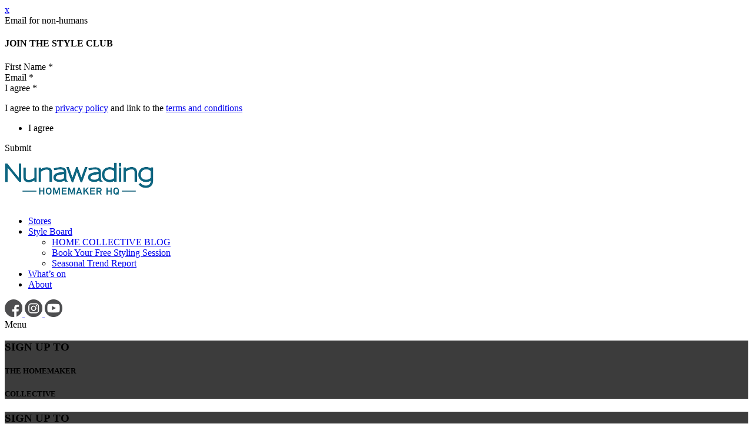

--- FILE ---
content_type: text/html; charset=UTF-8
request_url: https://nunawadinghomemakerhq.com.au/interior-style-trends-2023/
body_size: 13969
content:
<!DOCTYPE html>
<html lang="en-AU">






	<head>
		<meta charset="UTF-8" />
		
        <meta name="viewport" content="initial-scale=1, maximum-scale=1" />
		
		

	                    <meta name="p:domain_verify" content="89f07ee2f5dc9802f4ed129e37968ad2"/>
        
        
        
		<meta name='robots' content='index, follow, max-image-preview:large, max-snippet:-1, max-video-preview:-1' />
	
	
	
	<title>Interior Style Trends 2023 - Nunawading Homemaker HQ</title>
	<meta name="description" content="Here’s everything you need to know about interior style trends for Spring 2023. Shop your inspiration at Nunawading Homemaker HQ." />
	
	<meta property="og:locale" content="en_US" />
	<meta property="og:type" content="article" />
	<meta property="og:title" content="Interior Style Trends 2023 - Nunawading Homemaker HQ" />
	<meta property="og:description" content="Here’s everything you need to know about interior style trends for Spring 2023. Shop your inspiration at Nunawading Homemaker HQ." />
	<meta property="og:url" content="https://nunawadinghomemakerhq.com.au/interior-style-trends-2023/" />
	<meta property="og:site_name" content="Nunawading Homemaker HQ" />
	<meta property="article:published_time" content="2023-08-30T23:22:51+00:00" />
	<meta property="article:modified_time" content="2024-10-25T12:08:48+00:00" />
	<meta property="og:image" content="https://nunawadinghomemakerhq.com.au/carbon/wp-content/uploads/sites/4/2023/08/0823_ARK_Experiment-with-style_Blog-2_Experimenting-with-style_ALL_Post-Banner-Mobile_334x224.jpg" />
	<meta property="og:image:width" content="334" />
	<meta property="og:image:height" content="224" />
	<meta property="og:image:type" content="image/jpeg" />
	<meta name="author" content="dev" />
	<meta name="twitter:card" content="summary_large_image" />
	<meta name="twitter:label1" content="Written by" />
	<meta name="twitter:data1" content="dev" />
	<meta name="twitter:label2" content="Est. reading time" />
	<meta name="twitter:data2" content="3 minutes" />
	<script type="application/ld+json" class="yoast-schema-graph">{"@context":"https://schema.org","@graph":[{"@type":"WebPage","@id":"https://nunawadinghomemakerhq.com.au/interior-style-trends-2023/","url":"https://nunawadinghomemakerhq.com.au/interior-style-trends-2023/","name":"Interior Style Trends 2023 - Nunawading Homemaker HQ","isPartOf":{"@id":"https://nunawadinghomemakerhq.com.au/#website"},"primaryImageOfPage":{"@id":"https://nunawadinghomemakerhq.com.au/interior-style-trends-2023/#primaryimage"},"image":{"@id":"https://nunawadinghomemakerhq.com.au/interior-style-trends-2023/#primaryimage"},"thumbnailUrl":"https://nunawadinghomemakerhq.com.au/carbon/wp-content/uploads/sites/4/2023/08/0823_ARK_Experiment-with-style_Blog-2_Experimenting-with-style_ALL_Post-Banner-Mobile_334x224.jpg","datePublished":"2023-08-30T23:22:51+00:00","dateModified":"2024-10-25T12:08:48+00:00","author":{"@id":"https://nunawadinghomemakerhq.com.au/#/schema/person/485a87004bb0eaa3aa54c62db9ee1345"},"description":"Here’s everything you need to know about interior style trends for Spring 2023. Shop your inspiration at Nunawading Homemaker HQ.","inLanguage":"en-AU","potentialAction":[{"@type":"ReadAction","target":["https://nunawadinghomemakerhq.com.au/interior-style-trends-2023/"]}]},{"@type":"ImageObject","inLanguage":"en-AU","@id":"https://nunawadinghomemakerhq.com.au/interior-style-trends-2023/#primaryimage","url":"https://nunawadinghomemakerhq.com.au/carbon/wp-content/uploads/sites/4/2023/08/0823_ARK_Experiment-with-style_Blog-2_Experimenting-with-style_ALL_Post-Banner-Mobile_334x224.jpg","contentUrl":"https://nunawadinghomemakerhq.com.au/carbon/wp-content/uploads/sites/4/2023/08/0823_ARK_Experiment-with-style_Blog-2_Experimenting-with-style_ALL_Post-Banner-Mobile_334x224.jpg","width":334,"height":224,"caption":"interior style trends 2023 neutral minimalist decor"},{"@type":"WebSite","@id":"https://nunawadinghomemakerhq.com.au/#website","url":"https://nunawadinghomemakerhq.com.au/","name":"Nunawading Homemaker HQ","description":"Make it yours","potentialAction":[{"@type":"SearchAction","target":{"@type":"EntryPoint","urlTemplate":"https://nunawadinghomemakerhq.com.au/?s={search_term_string}"},"query-input":{"@type":"PropertyValueSpecification","valueRequired":true,"valueName":"search_term_string"}}],"inLanguage":"en-AU"},{"@type":"Person","@id":"https://nunawadinghomemakerhq.com.au/#/schema/person/485a87004bb0eaa3aa54c62db9ee1345","name":"dev","image":{"@type":"ImageObject","inLanguage":"en-AU","@id":"https://nunawadinghomemakerhq.com.au/#/schema/person/image/","url":"https://secure.gravatar.com/avatar/31e2206784e06613331ac3f35781f2507880d0b5e5d2a127e6505f89ee82ef10?s=96&d=mm&r=g","contentUrl":"https://secure.gravatar.com/avatar/31e2206784e06613331ac3f35781f2507880d0b5e5d2a127e6505f89ee82ef10?s=96&d=mm&r=g","caption":"dev"},"url":"https://nunawadinghomemakerhq.com.au/author/dev/"}]}</script>


	























<meta name="generator" content="WordPress 6.8.3" />






<meta name="msapplication-TileImage" content="https://nunawadinghomemakerhq.com.au/carbon/wp-content/uploads/sites/4/2021/08/n-pointer.png" />
		
			</head>

	<body class="wp-singular post-template-default single single-post postid-8591 single-format-standard wp-embed-responsive wp-theme-revolution interior-style-trends-2023 nuna 2026-01-22" >
		
                
        
		<div class="signup-form top-right">
            <a href="javascript:void(0);" class="close">x</a>
            <div class="af-fields acf-fields acf-form-fields -top">	<div id="acf-form-data" class="acf-hidden">
			</div>
	<div class="acf-hidden">Email for non-humans</div><div class="af-field af-field-type-message af-field- acf-field acf-field-message acf-field-6531b13067f8e" data-name="" data-key="field_6531b13067f8e" data-type="message"><div class="af-label acf-label"><h4>JOIN THE STYLE CLUB</h4></div><div class="af-input acf-input"></div></div><div class="af-field af-field-type-text af-field-first-name acf-field acf-field-text acf-field-6531b08c1c6ab af-field-required" data-name="first_name" data-key="field_6531b08c1c6ab" data-type="text"><div class="af-label acf-label">First Name *</div><div class="af-input acf-input"><div class="acf-input-wrap"></div></div></div><div class="af-field af-field-type-email af-field-email acf-field acf-field-email acf-field-6531b0ad1c6ac af-field-required" data-name="email" data-key="field_6531b0ad1c6ac" data-type="email"><div class="af-label acf-label">Email *</div><div class="af-input acf-input"><div class="acf-input-wrap"></div></div></div><div class="af-field af-field-type-checkbox af-field-i-agree acf-field acf-field-checkbox acf-field-6531b0bf1c6ad af-field-required" data-name="i_agree" data-key="field_6531b0bf1c6ad" data-type="checkbox"><div class="af-label acf-label">I agree *<p class="af-field-instructions -placement-label">I agree to the <a href="https://nunawadinghomemakerhq.com.au/carbon/wp-content/uploads/sites/4/2024/05/Arkadia-Privacy-Policy-2024.pdf" target="_blank"> privacy policy</a> and link to the <a href="https://aspleyhomemakercity.com.au/carbon/wp-content/uploads/sites/2/2021/08/ALX_PP_VIP_Oct2018.pdf" target="_blank">terms and conditions</a></p></div><div class="af-input acf-input"><ul class="acf-checkbox-list acf-bl">
<li> I agree</li>
</ul>
</div></div><div class="af-submit acf-form-submit">Submit</div></div>        </div>
        <header class="header-area">
            <div class="container">
                <div class="row">
                    <div class="col-12">
                        <nav class="main-nav">
                            <div class="logo-wrap"><a href="https://nunawadinghomemakerhq.com.au/"><img width="253" height="86" src="https://nunawadinghomemakerhq.com.au/carbon/wp-content/uploads/sites/4/2021/08/Nunawading_homemaker_HQ_logo.svg" alt="Nunawading Homemaker HQ" title="Nunawading Homemaker HQ" /></a></div>                            <div class="nav_wrap"><div class="menu-main-menu-container"><ul id="menu-main-menu" class="nav"><li id="menu-item-7106" class="menu-item menu-item-type-post_type menu-item-object-page menu-item-7106"><a href="https://nunawadinghomemakerhq.com.au/stores/">Stores</a></li>
<li id="menu-item-7334" class="menu-item menu-item-type-post_type menu-item-object-page menu-item-has-children menu-item-7334"><a href="https://nunawadinghomemakerhq.com.au/style-board/">Style Board</a>
<ul class="sub-menu">
	<li id="menu-item-9064" class="menu-item menu-item-type-post_type menu-item-object-page menu-item-9064"><a href="https://nunawadinghomemakerhq.com.au/style-board/">HOME COLLECTIVE BLOG</a></li>
	<li id="menu-item-9610" class="menu-item menu-item-type-post_type menu-item-object-page menu-item-9610"><a href="https://nunawadinghomemakerhq.com.au/book-your-free-styling-session/">Book Your Free Styling Session</a></li>
	<li id="menu-item-9865" class="menu-item menu-item-type-post_type menu-item-object-page menu-item-9865"><a href="https://nunawadinghomemakerhq.com.au/seasonal-trend-report/">Seasonal Trend Report</a></li>
</ul>
</li>
<li id="menu-item-7108" class="menu-item menu-item-type-post_type menu-item-object-page menu-item-7108"><a href="https://nunawadinghomemakerhq.com.au/whats-on/">What’s on</a></li>
<li id="menu-item-7107" class="menu-item menu-item-type-post_type menu-item-object-page menu-item-7107"><a href="https://nunawadinghomemakerhq.com.au/about/">About</a></li>
</ul></div>                                                                <div class="social-icons">
                                                                        <a target="_blank" href="https://www.facebook.com/NUNAWADINGHQ/">
                                        <img width="30" height="30" src="https://nunawadinghomemakerhq.com.au/carbon/wp-content/uploads/sites/4/2021/08/facebook-gray-1.png" alt="social-icons">
                                    </a>
                                                                        <a target="_blank" href="https://www.instagram.com/nunawading_homemaker_hq/">
                                        <img width="30" height="30" src="https://nunawadinghomemakerhq.com.au/carbon/wp-content/uploads/sites/4/2021/08/insta-gray-1-2.png" alt="social-icons">
                                    </a>
                                                                        <a target="_blank" href="https://www.youtube.com/channel/UCXIEKivrJBvGlefpACGzOsA">
                                        <img width="30" height="30" src="https://nunawadinghomemakerhq.com.au/carbon/wp-content/uploads/sites/4/2021/08/youtube-gray1-2.png" alt="social-icons">
                                    </a>
                                                                    </div>
                                                            </div>
                            <a class='menu-trigger'>
                                Menu
                            </a>
                                                        <div class="sign-up" style="background-color: #3c3c3c !important">
                                <div class="offers" style="">
                                    <h3>SIGN UP TO</h3>
<h5>THE HOMEMAKER</h5>
<h5>COLLECTIVE</h5>
                                </div>
                            </div>
                        </nav>
                    </div>
                </div>
            </div>
            <div class="sign-up mobile_sign-up" style="background-color: #3c3c3c !important">
                <div class="offers" style="">
                    <h3>SIGN UP TO</h3>
<h5>THE HOMEMAKER</h5>
<h5>COLLECTIVE</h5>
                </div>
            </div>
        </header>
 
 <section class="section inner-blog">
 	<div class="container">
 		<div class="inner-banner ">
 			 			<div class="banner-section blog-single-banner" style="background-image: url(https://nunawadinghomemakerhq.com.au/carbon/wp-content/uploads/sites/4/2023/08/0823_ARK_Experiment-with-style_Blog-2_Experimenting-with-style_ALL_Post-Banner-Desktop_1100-x-520indd.jpg);">
 				
 			</div>
 			 			<div class="blog-category-wrap">
	 			<div class="title-wrap-title">
	 				<h1 class="entry-title title-wrap">How to experiment with style this spring</h1>
	 			</div>
	 			<div class="post-meta cat-wrap">
	 				<div class="author-date">
	 					
	 						31/08/2023
	 					
	 				</div>
	 					 				<div class="category meta-categories">
	 					<div class="cat-wrapper1">Styleboard</div>
	 				</div>
	 			</div>
 			</div>
 		</div>
 	</div>
</section>

<section class="blog-content">
    <div class="container">
        <div class="content-wrap">
            <p>There’s no denying that your home is like a blank canvas and you’re responsible for painting it. But what if you find yourself drawn to more than one artistic style? Well, you’re not alone, and with so many interior style trends out there (rustic, traditional, coastal, minimalist and the list goes on) it can certainly be difficult to stick with just one. Perhaps you might love the opulence of vintage décor while your partner leans towards a more minimalist aesthetic. Sound like you? Then you may have found yourself wondering if it’s possible to mix and match interior <a href="https://nunawadinghomemakerhq.com.au/3d-flip-book/trend-report/">trends</a>, while still having a home that feels cohesive. The answer is a surprising yes! Keep reading to find out how to blend decorating styles and transform your space into your own. Spoiler: the secret is all about balance, repetition, and compromise!</p>
<h4>Find the perfect balance</h4>
<p>Blending decorating styles isn’t about throwing random furnishings and décor pieces together, it’s about striking the right balance. Start by identifying the main style you want to embrace – this will serve as your anchor, providing a base layer amidst the other various styles. Let this chosen style guide your larger furniture choices and overall layout. Once you’ve established your foundation, it’ll be easy to layer in elements from other trends and styles. Some great foundation trends include traditional, minimalist, and industrial, whereas great layered styles could include art deco, coastal, and <a href="https://nunawadinghomemakerhq.com.au/creating-a-nostalgic-and-nature-inspired-interior-space/">rustic</a>. Why? Because the foundation styles are more about the furnishing and <a href="https://nunawadinghomemakerhq.com.au/get-the-colour-psychology-lowdown/">colourings</a> and the additional layered styles are all about small décor pieces.</p>
<h4>Embrace repetition</h4>
<p>Repetition is essential when it comes to blending interior styles because it’s going to create a theme that runs throughout your home, making the space feel purposely designed rather than disjointed. To ensure your space feels cohesive, simply incorporate repeated patterns, colours, and textures across various rooms. This could be a large statement like wallpaper in a standout print, or it could be in the subtle details like light fixtures or handles.</p>
<h4>The art of compromise</h4>
<p>Compromise doesn’t always mean sacrificing, it means creating a space that honours various tastes (which is especially important when decorating as a couple). Be sure to opt for pieces that bridge the gap between your preferred styles, ones that won’t overpower the other. For example, steer clear from any major statement furnishings and rather find common ground, even if this means the piece is more pared back.</p>
<p>Although it’s clear there’s certainly no one-size-fits-all approach to home styling, if you stick to these three simple rules then your home is going to look and feel amazing! By embracing balance, repetition, and compromise you’re bound to achieve a space that reflects your taste. Remember, your home is your canvas so blend, experiment, and enjoy styling it!</p>
<p>Looking for more home inspiration? Join the <a href="https://nunawadinghomemakerhq.com.au/the-homemaker-collective-2/">Homemaker Collective</a> to stay in the loop.</p>

			
			<div class="post-share-social">
				Share: 
								<a target="_blank" href="https://www.facebook.com/sharer/sharer.php?u=https://nunawadinghomemakerhq.com.au/interior-style-trends-2023/&t=How to experiment with style this spring"></a>
				<a target="_blank" href="https://twitter.com/intent/tweet?text=How to experiment with style this spring&url=https://nunawadinghomemakerhq.com.au/interior-style-trends-2023/"></a>
				<a target="_blank" href="http://pinterest.com/pin/create/button/?url=https://nunawadinghomemakerhq.com.au/interior-style-trends-2023/&media=https://nunawadinghomemakerhq.com.au/carbon/wp-content/uploads/sites/4/2023/08/0823_ARK_Experiment-with-style_Blog-2_Experimenting-with-style_ALL_Post-Banner-Mobile_334x224.jpg"></a>
				<a target="_blank" href="https://www.linkedin.com/sharing/share-offsite/?url=https://nunawadinghomemakerhq.com.au/interior-style-trends-2023/"></a>
			</div>

        </div>
        
<div id="comments" class="comments-area">

	
	
	
</div>
    </div>
</section>




<section class="widget-container">
  <div class="container">
    <div class="instagram-title">
    <a target="_blank" href="https://www.instagram.com/nunawading_homemaker_hq/">
      <h3 style="color: #7c51a1 !important">
        LET US INSPIRE YOU ON INSTAGRAM      </h3>
    </a>
    </div>
    <div class="insta-widget">
            
<div id="sb_instagram"  class="sbi sbi_mob_col_2 sbi_tab_col_4 sbi_col_5 sbi_width_resp sbi-theme sbi-default_theme sbi-style-regular" data-post-style="regular"	 data-feedid="*1"  data-res="auto" data-cols="5" data-colsmobile="2" data-colstablet="4" data-num="5" data-nummobile="2" data-header-size="medium" data-item-padding="0"	 data-shortcode-atts="{&quot;feed&quot;:&quot;1&quot;}"  data-postid="8591" data-locatornonce="fdc082e6e5" data-options="{&quot;grid&quot;:true,&quot;avatars&quot;:{&quot;nunawading_homemaker_hq&quot;:&quot;https:\/\/scontent-syd2-1.cdninstagram.com\/v\/t51.2885-19\/370045423_880191953680582_2695979788937890570_n.jpg?stp=dst-jpg_s206x206_tt6&amp;_nc_cat=102&amp;ccb=7-5&amp;_nc_sid=bf7eb4&amp;efg=eyJ2ZW5jb2RlX3RhZyI6InByb2ZpbGVfcGljLnd3dy4xMDgwLkMzIn0%3D&amp;_nc_ohc=G9jCli_REWYQ7kNvwGmsjye&amp;_nc_oc=AdnSS8Cn6Zr-4oDQHhHyHFOsf4QfMKieZKAFwr9YC-3l6YnkMg13WDk6Q-UCqtJB0DY&amp;_nc_zt=24&amp;_nc_ht=scontent-syd2-1.cdninstagram.com&amp;edm=AP4hL3IEAAAA&amp;_nc_tpa=Q5bMBQEo2_vHnPriE1W5IIbGorlqnC2rQOZHgWIBOnA30InqswsO407krLzSJMdqmEzyP0RbkQBBvGGwVA&amp;oh=00_AfgqdU8dOKcxT7ARuHiwwnq3KwCeLj2wHf8W36bCSX961w&amp;oe=692AF121&quot;,&quot;LCLnunawading_homemaker_hq&quot;:&quot;https:\/\/nunawadinghomemakerhq.com.au\/carbon\/wp-content\/uploads\/sites\/4\/sb-instagram-feed-images\/nunawading_homemaker_hq.webp&quot;},&quot;lightboxcomments&quot;:20,&quot;colsmobile&quot;:2,&quot;colstablet&quot;:&quot;4&quot;,&quot;feedtheme&quot;:&quot;default_theme&quot;,&quot;imageaspectratio&quot;:&quot;1:1&quot;}" data-sbi-flags="favorLocal">

	
	<div id="sbi_images">
		<div class="sbi_item sbi_type_carousel sbi_new sbi_transition"
	 id="sbi_18315796861216709" data-date="1763949329"
	 data-numcomments="0" data-template=ft_simple_row>
	<div class="sbi_inner_wrap" >

		
			<div class="sbi_photo_wrap"  style="border-radius: inherit;">
				<svg class="svg-inline--fa fa-clone fa-w-16 sbi_lightbox_carousel_icon" aria-hidden="true" aria-label="Clone" data-fa-proƒcessed="" data-prefix="far" data-icon="clone" role="img" xmlns="http://www.w3.org/2000/svg" viewBox="0 0 512 512">
                    <path fill="currentColor" d="M464 0H144c-26.51 0-48 21.49-48 48v48H48c-26.51 0-48 21.49-48 48v320c0 26.51 21.49 48 48 48h320c26.51 0 48-21.49 48-48v-48h48c26.51 0 48-21.49 48-48V48c0-26.51-21.49-48-48-48zM362 464H54a6 6 0 0 1-6-6V150a6 6 0 0 1 6-6h42v224c0 26.51 21.49 48 48 48h224v42a6 6 0 0 1-6 6zm96-96H150a6 6 0 0 1-6-6V54a6 6 0 0 1 6-6h308a6 6 0 0 1 6 6v308a6 6 0 0 1-6 6z"></path>
                </svg>		
		<div  style="background: rgba(0,0,0,0.85)"  class="sbi_link " >
			<div class="sbi_hover_top">

					<p class="sbi_hover_caption_wrap"
		>
		Head to Provincial Home Living store or visit them online where almost EVERYTHING is on sale! 20% off almost EVERYTHING for a limited time only.Enjoy incredible savings on furniture, homewares, Christmas decorations, entertaining essentials, and thoughtful gift ideas. Get in early, make your home festive and beautiful, and beat the rush. Available in stores and online. Conditions apply.&quot;
	</p>

			</div>

			
			<div class="sbi_hover_bottom " >

				
				
			</div>

			<a class="sbi_link_area nofancybox" rel="nofollow noopener" href="https://scontent-syd2-1.cdninstagram.com/v/t39.30808-6/587958484_1455179506617014_6298889828716217295_n.jpg?stp=dst-jpg_e35_tt6&#038;_nc_cat=108&#038;ccb=7-5&#038;_nc_sid=18de74&#038;efg=eyJlZmdfdGFnIjoiQ0FST1VTRUxfSVRFTS5iZXN0X2ltYWdlX3VybGdlbi5DMyJ9&#038;_nc_ohc=oqopl5RO7QEQ7kNvwEDmbqO&#038;_nc_oc=Admwo-TFiUQJ1PhbgDUa2e-Qis5wlp0hIg03_LUYpWwvH4MsODHxau-xW_8bvMvcULk&#038;_nc_zt=23&#038;_nc_ht=scontent-syd2-1.cdninstagram.com&#038;edm=ANo9K5cEAAAA&#038;_nc_gid=O0KQTYFRj3fL6b3kbeSMyQ&#038;oh=00_AfgvLmDz40Z4p8Xfqu2VNcdopAWb7IVguR9oFa4JVvMFEw&#038;oe=692AF655"
			   data-lightbox-sbi=""
			   data-title="Head to Provincial Home Living store or visit them online where almost EVERYTHING is on sale! &lt;br&gt;
20% off almost EVERYTHING for a limited time only.&lt;br&gt;
Enjoy incredible savings on furniture, homewares, Christmas decorations, entertaining essentials, and thoughtful gift ideas. Get in early, make your home festive and beautiful, and beat the rush. Available in stores and online. &lt;br&gt;
Conditions apply.&quot;"
			   data-video=""
			   data-carousel="{&quot;data&quot;:[{&quot;type&quot;:&quot;image&quot;,&quot;media&quot;:&quot;https:\/\/scontent-syd2-1.cdninstagram.com\/v\/t39.30808-6\/587958484_1455179506617014_6298889828716217295_n.jpg?stp=dst-jpg_e35_tt6&amp;_nc_cat=108&amp;ccb=7-5&amp;_nc_sid=18de74&amp;efg=eyJlZmdfdGFnIjoiQ0FST1VTRUxfSVRFTS5iZXN0X2ltYWdlX3VybGdlbi5DMyJ9&amp;_nc_ohc=oqopl5RO7QEQ7kNvwEDmbqO&amp;_nc_oc=Admwo-TFiUQJ1PhbgDUa2e-Qis5wlp0hIg03_LUYpWwvH4MsODHxau-xW_8bvMvcULk&amp;_nc_zt=23&amp;_nc_ht=scontent-syd2-1.cdninstagram.com&amp;edm=ANo9K5cEAAAA&amp;_nc_gid=O0KQTYFRj3fL6b3kbeSMyQ&amp;oh=00_AfgvLmDz40Z4p8Xfqu2VNcdopAWb7IVguR9oFa4JVvMFEw&amp;oe=692AF655&quot;},{&quot;type&quot;:&quot;image&quot;,&quot;media&quot;:&quot;https:\/\/scontent-syd2-1.cdninstagram.com\/v\/t39.30808-6\/587763193_1455179633283668_1688910448037246462_n.jpg?stp=dst-jpg_e35_tt6&amp;_nc_cat=103&amp;ccb=7-5&amp;_nc_sid=18de74&amp;efg=eyJlZmdfdGFnIjoiQ0FST1VTRUxfSVRFTS5iZXN0X2ltYWdlX3VybGdlbi5DMyJ9&amp;_nc_ohc=1wuag55XsJIQ7kNvwFtAG_6&amp;_nc_oc=AdnHis0ga-ThvGAg6yqd208Piwqk_FHQEQSGqCDRO2VqB0MgeQ3gPgf7T-FhY--d6Lc&amp;_nc_zt=23&amp;_nc_ht=scontent-syd2-1.cdninstagram.com&amp;edm=ANo9K5cEAAAA&amp;_nc_gid=O0KQTYFRj3fL6b3kbeSMyQ&amp;oh=00_AfgLUCBzswEyZXsIJP-wpb6AHJWY2Ctu0zQ8BTFUlJPmOA&amp;oe=692AF2E6&quot;},{&quot;type&quot;:&quot;image&quot;,&quot;media&quot;:&quot;https:\/\/scontent-syd2-1.cdninstagram.com\/v\/t39.30808-6\/588451983_1455179603283671_6572473057023472018_n.jpg?stp=dst-jpg_e35_tt6&amp;_nc_cat=104&amp;ccb=7-5&amp;_nc_sid=18de74&amp;efg=eyJlZmdfdGFnIjoiQ0FST1VTRUxfSVRFTS5iZXN0X2ltYWdlX3VybGdlbi5DMyJ9&amp;_nc_ohc=wgYPDxCIFZ4Q7kNvwG3WcQ-&amp;_nc_oc=AdkXiXTwqCBtO01O7LpKC1nJQKUApY9YOd77pX7BERgWUqShK5B_f-CQ6L4OTdbb8cs&amp;_nc_zt=23&amp;_nc_ht=scontent-syd2-1.cdninstagram.com&amp;edm=ANo9K5cEAAAA&amp;_nc_gid=O0KQTYFRj3fL6b3kbeSMyQ&amp;oh=00_AfiLrQTc5ogA8rc7TiL1H0BXIpTyvm47Er7MPhXviNzd5A&amp;oe=692AE687&quot;},{&quot;type&quot;:&quot;image&quot;,&quot;media&quot;:&quot;https:\/\/scontent-syd2-1.cdninstagram.com\/v\/t39.30808-6\/588822057_1455179573283674_2815046917456008103_n.jpg?stp=dst-jpg_e35_tt6&amp;_nc_cat=105&amp;ccb=7-5&amp;_nc_sid=18de74&amp;efg=eyJlZmdfdGFnIjoiQ0FST1VTRUxfSVRFTS5iZXN0X2ltYWdlX3VybGdlbi5DMyJ9&amp;_nc_ohc=pk8BvrEx1sAQ7kNvwG_bz8S&amp;_nc_oc=AdmvqhE-L7lGpnNzUf7l12NuoV-FlFtInLtk-iCgeJ1Njd1qo4oj-tAZqXy0Fvywt1k&amp;_nc_zt=23&amp;_nc_ht=scontent-syd2-1.cdninstagram.com&amp;edm=ANo9K5cEAAAA&amp;_nc_gid=O0KQTYFRj3fL6b3kbeSMyQ&amp;oh=00_AfjOBOmncrhM8eQEx3z5s38RH9tuYSvGl7Z2CQesMFkXwA&amp;oe=692B18A7&quot;},{&quot;type&quot;:&quot;image&quot;,&quot;media&quot;:&quot;https:\/\/scontent-syd2-1.cdninstagram.com\/v\/t39.30808-6\/587943833_1455179523283679_8728544931089619343_n.jpg?stp=dst-jpg_e35_tt6&amp;_nc_cat=110&amp;ccb=7-5&amp;_nc_sid=18de74&amp;efg=eyJlZmdfdGFnIjoiQ0FST1VTRUxfSVRFTS5iZXN0X2ltYWdlX3VybGdlbi5DMyJ9&amp;_nc_ohc=EZolwy-DiikQ7kNvwE-x83g&amp;_nc_oc=AdlXRalxIdilmX6gX3kBOtJTM9XVnOTWYdJ85DCD7hrJZ9HecsQuU3GaMXEvsTCD5H8&amp;_nc_zt=23&amp;_nc_ht=scontent-syd2-1.cdninstagram.com&amp;edm=ANo9K5cEAAAA&amp;_nc_gid=O0KQTYFRj3fL6b3kbeSMyQ&amp;oh=00_Afj8rBHS6zlasAuTFFGm4BnjTjX3rCySlzcqH9urcV2FgA&amp;oe=692B17DE&quot;}],&quot;vid_first&quot;:false}"
			   data-id="sbi_18315796861216709" data-user="nunawading_homemaker_hq"
			   data-url="https://www.instagram.com/p/DRa-lL5mAar/" data-avatar="https://scontent-syd2-1.cdninstagram.com/v/t51.2885-19/370045423_880191953680582_2695979788937890570_n.jpg?stp=dst-jpg_s206x206_tt6&amp;_nc_cat=102&amp;ccb=7-5&amp;_nc_sid=bf7eb4&amp;efg=eyJ2ZW5jb2RlX3RhZyI6InByb2ZpbGVfcGljLnd3dy4xMDgwLkMzIn0%3D&amp;_nc_ohc=G9jCli_REWYQ7kNvwGmsjye&amp;_nc_oc=AdnSS8Cn6Zr-4oDQHhHyHFOsf4QfMKieZKAFwr9YC-3l6YnkMg13WDk6Q-UCqtJB0DY&amp;_nc_zt=24&amp;_nc_ht=scontent-syd2-1.cdninstagram.com&amp;edm=AP4hL3IEAAAA&amp;_nc_tpa=Q5bMBQEo2_vHnPriE1W5IIbGorlqnC2rQOZHgWIBOnA30InqswsO407krLzSJMdqmEzyP0RbkQBBvGGwVA&amp;oh=00_AfgqdU8dOKcxT7ARuHiwwnq3KwCeLj2wHf8W36bCSX961w&amp;oe=692AF121"
			   data-account-type="business"
			   data-iframe=''
			   data-media-type="feed"
			   data-posted-on=""
			   data-custom-avatar="">
				
					Open post by nunawading_homemaker_hq with ID 18315796861216709				
							</a>
		</div>

		<a class="sbi_photo" target="_blank" rel="nofollow noopener" href="https://www.instagram.com/p/DRa-lL5mAar/"
		   data-full-res="https://scontent-syd2-1.cdninstagram.com/v/t39.30808-6/587958484_1455179506617014_6298889828716217295_n.jpg?stp=dst-jpg_e35_tt6&#038;_nc_cat=108&#038;ccb=7-5&#038;_nc_sid=18de74&#038;efg=eyJlZmdfdGFnIjoiQ0FST1VTRUxfSVRFTS5iZXN0X2ltYWdlX3VybGdlbi5DMyJ9&#038;_nc_ohc=oqopl5RO7QEQ7kNvwEDmbqO&#038;_nc_oc=Admwo-TFiUQJ1PhbgDUa2e-Qis5wlp0hIg03_LUYpWwvH4MsODHxau-xW_8bvMvcULk&#038;_nc_zt=23&#038;_nc_ht=scontent-syd2-1.cdninstagram.com&#038;edm=ANo9K5cEAAAA&#038;_nc_gid=O0KQTYFRj3fL6b3kbeSMyQ&#038;oh=00_AfgvLmDz40Z4p8Xfqu2VNcdopAWb7IVguR9oFa4JVvMFEw&#038;oe=692AF655"
		   data-img-src-set="{&quot;d&quot;:&quot;https:\/\/scontent-syd2-1.cdninstagram.com\/v\/t39.30808-6\/587958484_1455179506617014_6298889828716217295_n.jpg?stp=dst-jpg_e35_tt6&amp;_nc_cat=108&amp;ccb=7-5&amp;_nc_sid=18de74&amp;efg=eyJlZmdfdGFnIjoiQ0FST1VTRUxfSVRFTS5iZXN0X2ltYWdlX3VybGdlbi5DMyJ9&amp;_nc_ohc=oqopl5RO7QEQ7kNvwEDmbqO&amp;_nc_oc=Admwo-TFiUQJ1PhbgDUa2e-Qis5wlp0hIg03_LUYpWwvH4MsODHxau-xW_8bvMvcULk&amp;_nc_zt=23&amp;_nc_ht=scontent-syd2-1.cdninstagram.com&amp;edm=ANo9K5cEAAAA&amp;_nc_gid=O0KQTYFRj3fL6b3kbeSMyQ&amp;oh=00_AfgvLmDz40Z4p8Xfqu2VNcdopAWb7IVguR9oFa4JVvMFEw&amp;oe=692AF655&quot;,&quot;150&quot;:&quot;https:\/\/scontent-syd2-1.cdninstagram.com\/v\/t39.30808-6\/587958484_1455179506617014_6298889828716217295_n.jpg?stp=dst-jpg_e35_tt6&amp;_nc_cat=108&amp;ccb=7-5&amp;_nc_sid=18de74&amp;efg=eyJlZmdfdGFnIjoiQ0FST1VTRUxfSVRFTS5iZXN0X2ltYWdlX3VybGdlbi5DMyJ9&amp;_nc_ohc=oqopl5RO7QEQ7kNvwEDmbqO&amp;_nc_oc=Admwo-TFiUQJ1PhbgDUa2e-Qis5wlp0hIg03_LUYpWwvH4MsODHxau-xW_8bvMvcULk&amp;_nc_zt=23&amp;_nc_ht=scontent-syd2-1.cdninstagram.com&amp;edm=ANo9K5cEAAAA&amp;_nc_gid=O0KQTYFRj3fL6b3kbeSMyQ&amp;oh=00_AfgvLmDz40Z4p8Xfqu2VNcdopAWb7IVguR9oFa4JVvMFEw&amp;oe=692AF655&quot;,&quot;320&quot;:&quot;https:\/\/scontent-syd2-1.cdninstagram.com\/v\/t39.30808-6\/587958484_1455179506617014_6298889828716217295_n.jpg?stp=dst-jpg_e35_tt6&amp;_nc_cat=108&amp;ccb=7-5&amp;_nc_sid=18de74&amp;efg=eyJlZmdfdGFnIjoiQ0FST1VTRUxfSVRFTS5iZXN0X2ltYWdlX3VybGdlbi5DMyJ9&amp;_nc_ohc=oqopl5RO7QEQ7kNvwEDmbqO&amp;_nc_oc=Admwo-TFiUQJ1PhbgDUa2e-Qis5wlp0hIg03_LUYpWwvH4MsODHxau-xW_8bvMvcULk&amp;_nc_zt=23&amp;_nc_ht=scontent-syd2-1.cdninstagram.com&amp;edm=ANo9K5cEAAAA&amp;_nc_gid=O0KQTYFRj3fL6b3kbeSMyQ&amp;oh=00_AfgvLmDz40Z4p8Xfqu2VNcdopAWb7IVguR9oFa4JVvMFEw&amp;oe=692AF655&quot;,&quot;640&quot;:&quot;https:\/\/scontent-syd2-1.cdninstagram.com\/v\/t39.30808-6\/587958484_1455179506617014_6298889828716217295_n.jpg?stp=dst-jpg_e35_tt6&amp;_nc_cat=108&amp;ccb=7-5&amp;_nc_sid=18de74&amp;efg=eyJlZmdfdGFnIjoiQ0FST1VTRUxfSVRFTS5iZXN0X2ltYWdlX3VybGdlbi5DMyJ9&amp;_nc_ohc=oqopl5RO7QEQ7kNvwEDmbqO&amp;_nc_oc=Admwo-TFiUQJ1PhbgDUa2e-Qis5wlp0hIg03_LUYpWwvH4MsODHxau-xW_8bvMvcULk&amp;_nc_zt=23&amp;_nc_ht=scontent-syd2-1.cdninstagram.com&amp;edm=ANo9K5cEAAAA&amp;_nc_gid=O0KQTYFRj3fL6b3kbeSMyQ&amp;oh=00_AfgvLmDz40Z4p8Xfqu2VNcdopAWb7IVguR9oFa4JVvMFEw&amp;oe=692AF655&quot;}"
		   tabindex="-1">
			<img src="https://nunawadinghomemakerhq.com.au/carbon/wp-content/plugins/instagram-feed-pro/img/placeholder.png" alt="Head to Provincial Home Living store or visit them online where almost EVERYTHING is on sale! 
20% off almost EVERYTHING for a limited time only.
Enjoy incredible savings on furniture, homewares, Christmas decorations, entertaining essentials, and thoughtful gift ideas. Get in early, make your home festive and beautiful, and beat the rush. Available in stores and online. 
Conditions apply.&quot;">
		</a>
	</div>


		
		<div class="sbi_info_wrapper">
			<div class="sbi_info ">

				
				<div class="sbi_meta_wrap">
					
									</div>
			</div>
		</div>
	</div>

	<div class="sbi-divider"></div>
</div>
<div class="sbi_item sbi_type_image sbi_new sbi_transition"
	 id="sbi_18088190542948150" data-date="1763939921"
	 data-numcomments="0" data-template=ft_simple_row>
	<div class="sbi_inner_wrap" >

		
			<div class="sbi_photo_wrap"  style="border-radius: inherit;">
						
		<div  style="background: rgba(0,0,0,0.85)"  class="sbi_link " >
			<div class="sbi_hover_top">

					<p class="sbi_hover_caption_wrap"
		>
		🖤 Black Friday is ON at Howards!Save 20% OFF storewide on all your home organisation favourites — but only for a limited time!From pantry perfection to wardrobe must-haves, now’s the moment to stock up and save.Don’t miss out 👀✨#BlackFriday #HowardsStorageWorld #SaleSeason #OrganiseYourHome #HomeOrganisation #Deals #ShopNow
	</p>

			</div>

			
			<div class="sbi_hover_bottom " >

				
				
			</div>

			<a class="sbi_link_area nofancybox" rel="nofollow noopener" href="https://scontent-syd2-1.cdninstagram.com/v/t39.30808-6/587478795_1455102116624753_4143422277154775038_n.jpg?stp=dst-jpg_e35_tt6&#038;_nc_cat=100&#038;ccb=7-5&#038;_nc_sid=18de74&#038;efg=eyJlZmdfdGFnIjoiRkVFRC5iZXN0X2ltYWdlX3VybGdlbi5DMyJ9&#038;_nc_ohc=4jEL-4a9m_AQ7kNvwEYYRdZ&#038;_nc_oc=AdkgAROA2r7MRwtjwnEnBr_C8t13Akh-U_QQM9INkl2oqkpyHQr3w9Y_fH8b-Y4-WA4&#038;_nc_zt=23&#038;_nc_ht=scontent-syd2-1.cdninstagram.com&#038;edm=ANo9K5cEAAAA&#038;_nc_gid=O0KQTYFRj3fL6b3kbeSMyQ&#038;oh=00_AfgXjfjmn7k3gQGDfEDHbUBV2YT1fkpdfGN_1BJ0CDKKsg&#038;oe=692AF3FB"
			   data-lightbox-sbi=""
			   data-title="🖤 Black Friday is ON at Howards!&lt;br&gt;
&lt;br&gt;
Save 20% OFF storewide on all your home organisation favourites — but only for a limited time!&lt;br&gt;
From pantry perfection to wardrobe must-haves, now’s the moment to stock up and save.&lt;br&gt;
Don’t miss out 👀✨&lt;br&gt;
&lt;br&gt;
#BlackFriday #HowardsStorageWorld #SaleSeason #OrganiseYourHome #HomeOrganisation #Deals #ShopNow"
			   data-video=""
			   data-carousel=""
			   data-id="sbi_18088190542948150" data-user="nunawading_homemaker_hq"
			   data-url="https://www.instagram.com/p/DRasos7jBJ2/" data-avatar="https://scontent-syd2-1.cdninstagram.com/v/t51.2885-19/370045423_880191953680582_2695979788937890570_n.jpg?stp=dst-jpg_s206x206_tt6&amp;_nc_cat=102&amp;ccb=7-5&amp;_nc_sid=bf7eb4&amp;efg=eyJ2ZW5jb2RlX3RhZyI6InByb2ZpbGVfcGljLnd3dy4xMDgwLkMzIn0%3D&amp;_nc_ohc=G9jCli_REWYQ7kNvwGmsjye&amp;_nc_oc=AdnSS8Cn6Zr-4oDQHhHyHFOsf4QfMKieZKAFwr9YC-3l6YnkMg13WDk6Q-UCqtJB0DY&amp;_nc_zt=24&amp;_nc_ht=scontent-syd2-1.cdninstagram.com&amp;edm=AP4hL3IEAAAA&amp;_nc_tpa=Q5bMBQEo2_vHnPriE1W5IIbGorlqnC2rQOZHgWIBOnA30InqswsO407krLzSJMdqmEzyP0RbkQBBvGGwVA&amp;oh=00_AfgqdU8dOKcxT7ARuHiwwnq3KwCeLj2wHf8W36bCSX961w&amp;oe=692AF121"
			   data-account-type="business"
			   data-iframe=''
			   data-media-type="feed"
			   data-posted-on=""
			   data-custom-avatar="">
				
					Open post by nunawading_homemaker_hq with ID 18088190542948150				
							</a>
		</div>

		<a class="sbi_photo" target="_blank" rel="nofollow noopener" href="https://www.instagram.com/p/DRasos7jBJ2/"
		   data-full-res="https://scontent-syd2-1.cdninstagram.com/v/t39.30808-6/587478795_1455102116624753_4143422277154775038_n.jpg?stp=dst-jpg_e35_tt6&#038;_nc_cat=100&#038;ccb=7-5&#038;_nc_sid=18de74&#038;efg=eyJlZmdfdGFnIjoiRkVFRC5iZXN0X2ltYWdlX3VybGdlbi5DMyJ9&#038;_nc_ohc=4jEL-4a9m_AQ7kNvwEYYRdZ&#038;_nc_oc=AdkgAROA2r7MRwtjwnEnBr_C8t13Akh-U_QQM9INkl2oqkpyHQr3w9Y_fH8b-Y4-WA4&#038;_nc_zt=23&#038;_nc_ht=scontent-syd2-1.cdninstagram.com&#038;edm=ANo9K5cEAAAA&#038;_nc_gid=O0KQTYFRj3fL6b3kbeSMyQ&#038;oh=00_AfgXjfjmn7k3gQGDfEDHbUBV2YT1fkpdfGN_1BJ0CDKKsg&#038;oe=692AF3FB"
		   data-img-src-set="{&quot;d&quot;:&quot;https:\/\/scontent-syd2-1.cdninstagram.com\/v\/t39.30808-6\/587478795_1455102116624753_4143422277154775038_n.jpg?stp=dst-jpg_e35_tt6&amp;_nc_cat=100&amp;ccb=7-5&amp;_nc_sid=18de74&amp;efg=eyJlZmdfdGFnIjoiRkVFRC5iZXN0X2ltYWdlX3VybGdlbi5DMyJ9&amp;_nc_ohc=4jEL-4a9m_AQ7kNvwEYYRdZ&amp;_nc_oc=AdkgAROA2r7MRwtjwnEnBr_C8t13Akh-U_QQM9INkl2oqkpyHQr3w9Y_fH8b-Y4-WA4&amp;_nc_zt=23&amp;_nc_ht=scontent-syd2-1.cdninstagram.com&amp;edm=ANo9K5cEAAAA&amp;_nc_gid=O0KQTYFRj3fL6b3kbeSMyQ&amp;oh=00_AfgXjfjmn7k3gQGDfEDHbUBV2YT1fkpdfGN_1BJ0CDKKsg&amp;oe=692AF3FB&quot;,&quot;150&quot;:&quot;https:\/\/scontent-syd2-1.cdninstagram.com\/v\/t39.30808-6\/587478795_1455102116624753_4143422277154775038_n.jpg?stp=dst-jpg_e35_tt6&amp;_nc_cat=100&amp;ccb=7-5&amp;_nc_sid=18de74&amp;efg=eyJlZmdfdGFnIjoiRkVFRC5iZXN0X2ltYWdlX3VybGdlbi5DMyJ9&amp;_nc_ohc=4jEL-4a9m_AQ7kNvwEYYRdZ&amp;_nc_oc=AdkgAROA2r7MRwtjwnEnBr_C8t13Akh-U_QQM9INkl2oqkpyHQr3w9Y_fH8b-Y4-WA4&amp;_nc_zt=23&amp;_nc_ht=scontent-syd2-1.cdninstagram.com&amp;edm=ANo9K5cEAAAA&amp;_nc_gid=O0KQTYFRj3fL6b3kbeSMyQ&amp;oh=00_AfgXjfjmn7k3gQGDfEDHbUBV2YT1fkpdfGN_1BJ0CDKKsg&amp;oe=692AF3FB&quot;,&quot;320&quot;:&quot;https:\/\/scontent-syd2-1.cdninstagram.com\/v\/t39.30808-6\/587478795_1455102116624753_4143422277154775038_n.jpg?stp=dst-jpg_e35_tt6&amp;_nc_cat=100&amp;ccb=7-5&amp;_nc_sid=18de74&amp;efg=eyJlZmdfdGFnIjoiRkVFRC5iZXN0X2ltYWdlX3VybGdlbi5DMyJ9&amp;_nc_ohc=4jEL-4a9m_AQ7kNvwEYYRdZ&amp;_nc_oc=AdkgAROA2r7MRwtjwnEnBr_C8t13Akh-U_QQM9INkl2oqkpyHQr3w9Y_fH8b-Y4-WA4&amp;_nc_zt=23&amp;_nc_ht=scontent-syd2-1.cdninstagram.com&amp;edm=ANo9K5cEAAAA&amp;_nc_gid=O0KQTYFRj3fL6b3kbeSMyQ&amp;oh=00_AfgXjfjmn7k3gQGDfEDHbUBV2YT1fkpdfGN_1BJ0CDKKsg&amp;oe=692AF3FB&quot;,&quot;640&quot;:&quot;https:\/\/scontent-syd2-1.cdninstagram.com\/v\/t39.30808-6\/587478795_1455102116624753_4143422277154775038_n.jpg?stp=dst-jpg_e35_tt6&amp;_nc_cat=100&amp;ccb=7-5&amp;_nc_sid=18de74&amp;efg=eyJlZmdfdGFnIjoiRkVFRC5iZXN0X2ltYWdlX3VybGdlbi5DMyJ9&amp;_nc_ohc=4jEL-4a9m_AQ7kNvwEYYRdZ&amp;_nc_oc=AdkgAROA2r7MRwtjwnEnBr_C8t13Akh-U_QQM9INkl2oqkpyHQr3w9Y_fH8b-Y4-WA4&amp;_nc_zt=23&amp;_nc_ht=scontent-syd2-1.cdninstagram.com&amp;edm=ANo9K5cEAAAA&amp;_nc_gid=O0KQTYFRj3fL6b3kbeSMyQ&amp;oh=00_AfgXjfjmn7k3gQGDfEDHbUBV2YT1fkpdfGN_1BJ0CDKKsg&amp;oe=692AF3FB&quot;}"
		   tabindex="-1">
			<img src="https://nunawadinghomemakerhq.com.au/carbon/wp-content/plugins/instagram-feed-pro/img/placeholder.png" alt="🖤 Black Friday is ON at Howards!

Save 20% OFF storewide on all your home organisation favourites — but only for a limited time!
From pantry perfection to wardrobe must-haves, now’s the moment to stock up and save.
Don’t miss out 👀✨

#BlackFriday #HowardsStorageWorld #SaleSeason #OrganiseYourHome #HomeOrganisation #Deals #ShopNow">
		</a>
	</div>


		
		<div class="sbi_info_wrapper">
			<div class="sbi_info ">

				
				<div class="sbi_meta_wrap">
					
									</div>
			</div>
		</div>
	</div>

	<div class="sbi-divider"></div>
</div>
<div class="sbi_item sbi_type_carousel sbi_new sbi_transition"
	 id="sbi_17892504636366917" data-date="1763766021"
	 data-numcomments="0" data-template=ft_simple_row>
	<div class="sbi_inner_wrap" >

		
			<div class="sbi_photo_wrap"  style="border-radius: inherit;">
				<svg class="svg-inline--fa fa-clone fa-w-16 sbi_lightbox_carousel_icon" aria-hidden="true" aria-label="Clone" data-fa-proƒcessed="" data-prefix="far" data-icon="clone" role="img" xmlns="http://www.w3.org/2000/svg" viewBox="0 0 512 512">
                    <path fill="currentColor" d="M464 0H144c-26.51 0-48 21.49-48 48v48H48c-26.51 0-48 21.49-48 48v320c0 26.51 21.49 48 48 48h320c26.51 0 48-21.49 48-48v-48h48c26.51 0 48-21.49 48-48V48c0-26.51-21.49-48-48-48zM362 464H54a6 6 0 0 1-6-6V150a6 6 0 0 1 6-6h42v224c0 26.51 21.49 48 48 48h224v42a6 6 0 0 1-6 6zm96-96H150a6 6 0 0 1-6-6V54a6 6 0 0 1 6-6h308a6 6 0 0 1 6 6v308a6 6 0 0 1-6 6z"></path>
                </svg>		
		<div  style="background: rgba(0,0,0,0.85)"  class="sbi_link " >
			<div class="sbi_hover_top">

					<p class="sbi_hover_caption_wrap"
		>
		🔥 More Black Friday deals have landed at Nunawading Homemaker Centre! 🔥From big discounts to limited-time offers, there’s something for everyone. Don’t miss out – come and grab your favourites while stocks last! 🛋️🛒#BlackFriday #NunawadingHomemakerCentre #ShopSmart #DealsGalore #LimitedTime #HomeDeals #InStoreNow
	</p>

			</div>

			
			<div class="sbi_hover_bottom " >

				
				
			</div>

			<a class="sbi_link_area nofancybox" rel="nofollow noopener" href="https://scontent-syd2-1.cdninstagram.com/v/t39.30808-6/584904272_1450774633724168_829815151966798140_n.jpg?stp=dst-jpg_e35_tt6&#038;_nc_cat=101&#038;ccb=7-5&#038;_nc_sid=18de74&#038;efg=eyJlZmdfdGFnIjoiQ0FST1VTRUxfSVRFTS5iZXN0X2ltYWdlX3VybGdlbi5DMyJ9&#038;_nc_ohc=APzXj9zp_uwQ7kNvwG7Lzka&#038;_nc_oc=AdlK_INXgUAvrOsEsHC-DF8l1edr8gWA8gs4QfVdw2io_iNWl4upbCdo-oGwtjE5qW0&#038;_nc_zt=23&#038;_nc_ht=scontent-syd2-1.cdninstagram.com&#038;edm=ANo9K5cEAAAA&#038;_nc_gid=O0KQTYFRj3fL6b3kbeSMyQ&#038;oh=00_Afjmq2Tc7yE7G9sn9llfpK-bKNIzqaLC7kdqY5whEcaSWg&#038;oe=692AFD5E"
			   data-lightbox-sbi=""
			   data-title="🔥 More Black Friday deals have landed at Nunawading Homemaker Centre! 🔥&lt;br&gt;
&lt;br&gt;
From big discounts to limited-time offers, there’s something for everyone. Don’t miss out – come and grab your favourites while stocks last! 🛋️🛒&lt;br&gt;
&lt;br&gt;
#BlackFriday #NunawadingHomemakerCentre #ShopSmart #DealsGalore #LimitedTime #HomeDeals #InStoreNow"
			   data-video=""
			   data-carousel="{&quot;data&quot;:[{&quot;type&quot;:&quot;image&quot;,&quot;media&quot;:&quot;https:\/\/scontent-syd2-1.cdninstagram.com\/v\/t39.30808-6\/584904272_1450774633724168_829815151966798140_n.jpg?stp=dst-jpg_e35_tt6&amp;_nc_cat=101&amp;ccb=7-5&amp;_nc_sid=18de74&amp;efg=eyJlZmdfdGFnIjoiQ0FST1VTRUxfSVRFTS5iZXN0X2ltYWdlX3VybGdlbi5DMyJ9&amp;_nc_ohc=APzXj9zp_uwQ7kNvwG7Lzka&amp;_nc_oc=AdlK_INXgUAvrOsEsHC-DF8l1edr8gWA8gs4QfVdw2io_iNWl4upbCdo-oGwtjE5qW0&amp;_nc_zt=23&amp;_nc_ht=scontent-syd2-1.cdninstagram.com&amp;edm=ANo9K5cEAAAA&amp;_nc_gid=O0KQTYFRj3fL6b3kbeSMyQ&amp;oh=00_Afjmq2Tc7yE7G9sn9llfpK-bKNIzqaLC7kdqY5whEcaSWg&amp;oe=692AFD5E&quot;},{&quot;type&quot;:&quot;image&quot;,&quot;media&quot;:&quot;https:\/\/scontent-syd2-1.cdninstagram.com\/v\/t39.30808-6\/584174410_1450774350390863_5766215978748504358_n.jpg?stp=dst-jpg_e35_tt6&amp;_nc_cat=100&amp;ccb=7-5&amp;_nc_sid=18de74&amp;efg=eyJlZmdfdGFnIjoiQ0FST1VTRUxfSVRFTS5iZXN0X2ltYWdlX3VybGdlbi5DMyJ9&amp;_nc_ohc=GddKGoz7pDQQ7kNvwGg-f9C&amp;_nc_oc=AdnV6CFnhnBQHQBJsaMxjt3fcDPvXGw1MvSTZ0Dq0KKEeEwbi8djH0GPOmag76fuZTI&amp;_nc_zt=23&amp;_nc_ht=scontent-syd2-1.cdninstagram.com&amp;edm=ANo9K5cEAAAA&amp;_nc_gid=O0KQTYFRj3fL6b3kbeSMyQ&amp;oh=00_AfizCYef1Bg09U5ZQwGPzXYp-9MOZ9ecLYN-0EJUs6p22Q&amp;oe=692B0CAA&quot;},{&quot;type&quot;:&quot;image&quot;,&quot;media&quot;:&quot;https:\/\/scontent-syd2-1.cdninstagram.com\/v\/t39.30808-6\/585647762_1450774403724191_1764846839082453714_n.jpg?stp=dst-jpg_e35_tt6&amp;_nc_cat=100&amp;ccb=7-5&amp;_nc_sid=18de74&amp;efg=eyJlZmdfdGFnIjoiQ0FST1VTRUxfSVRFTS5iZXN0X2ltYWdlX3VybGdlbi5DMyJ9&amp;_nc_ohc=-hUcjs3YIgEQ7kNvwHxBfQe&amp;_nc_oc=AdkwrUJpW9CpQxwDjtvIo9xi8kj0zIM-rZOQ1HWE59y1Aarao4b4nmxWJvlb5BTYBrg&amp;_nc_zt=23&amp;_nc_ht=scontent-syd2-1.cdninstagram.com&amp;edm=ANo9K5cEAAAA&amp;_nc_gid=O0KQTYFRj3fL6b3kbeSMyQ&amp;oh=00_AfhECMk30MH1oIfuVZG-CRyg-8aH-kIQhWLGO6lK21YQrA&amp;oe=692AE710&quot;},{&quot;type&quot;:&quot;image&quot;,&quot;media&quot;:&quot;https:\/\/scontent-syd2-1.cdninstagram.com\/v\/t39.30808-6\/584321361_1450774390390859_2681299467909126900_n.jpg?stp=dst-jpg_e35_tt6&amp;_nc_cat=101&amp;ccb=7-5&amp;_nc_sid=18de74&amp;efg=eyJlZmdfdGFnIjoiQ0FST1VTRUxfSVRFTS5iZXN0X2ltYWdlX3VybGdlbi5DMyJ9&amp;_nc_ohc=Y1RAzVYvSkEQ7kNvwFwmWkg&amp;_nc_oc=AdkYNQ7Owm_xutAdB-y70gERGTIrMUUP4HEohtOR5WckvKzknc_fZIXkcbgeEwQTSPw&amp;_nc_zt=23&amp;_nc_ht=scontent-syd2-1.cdninstagram.com&amp;edm=ANo9K5cEAAAA&amp;_nc_gid=O0KQTYFRj3fL6b3kbeSMyQ&amp;oh=00_AfhAgsaqWwIam9FURgnjYq9OKFZysVQ1SPCPxsDCDzY-xQ&amp;oe=692AFECA&quot;},{&quot;type&quot;:&quot;image&quot;,&quot;media&quot;:&quot;https:\/\/scontent-syd2-1.cdninstagram.com\/v\/t39.30808-6\/584501347_1450774400390858_2615914424680739822_n.jpg?stp=dst-jpg_e35_tt6&amp;_nc_cat=105&amp;ccb=7-5&amp;_nc_sid=18de74&amp;efg=eyJlZmdfdGFnIjoiQ0FST1VTRUxfSVRFTS5iZXN0X2ltYWdlX3VybGdlbi5DMyJ9&amp;_nc_ohc=cANpjub3kaMQ7kNvwFFqQAJ&amp;_nc_oc=AdlnYQHyk1N8HLmv6Qo6atUItU-kcDyZzqpnu8Yhi13IUV5oKa4WCHRit75pEFZdtGw&amp;_nc_zt=23&amp;_nc_ht=scontent-syd2-1.cdninstagram.com&amp;edm=ANo9K5cEAAAA&amp;_nc_gid=O0KQTYFRj3fL6b3kbeSMyQ&amp;oh=00_AfjTNqspjRALDylf3Z2CgoKh1fb6HyYOr-qxLm4HsKnGTg&amp;oe=692B18A0&quot;},{&quot;type&quot;:&quot;image&quot;,&quot;media&quot;:&quot;https:\/\/scontent-syd2-1.cdninstagram.com\/v\/t39.30808-6\/586616509_1450774407057524_1288508739226034792_n.jpg?stp=dst-jpg_e35_tt6&amp;_nc_cat=106&amp;ccb=7-5&amp;_nc_sid=18de74&amp;efg=eyJlZmdfdGFnIjoiQ0FST1VTRUxfSVRFTS5iZXN0X2ltYWdlX3VybGdlbi5DMyJ9&amp;_nc_ohc=jIf8W9dkESAQ7kNvwHkbhlo&amp;_nc_oc=Admha8E8bSxTcKCg3oc-JpXo_nuSsyE2F9z8fJrFZIo2FvuBWNNCIYtwEPsocdJ2wjQ&amp;_nc_zt=23&amp;_nc_ht=scontent-syd2-1.cdninstagram.com&amp;edm=ANo9K5cEAAAA&amp;_nc_gid=O0KQTYFRj3fL6b3kbeSMyQ&amp;oh=00_Afgdrf650GEPEL40KQk3p30mrkz9npoD-nNP6FIQUkr1Gw&amp;oe=692B0106&quot;}],&quot;vid_first&quot;:false}"
			   data-id="sbi_17892504636366917" data-user="nunawading_homemaker_hq"
			   data-url="https://www.instagram.com/p/DRVg8rVgcvm/" data-avatar="https://scontent-syd2-1.cdninstagram.com/v/t51.2885-19/370045423_880191953680582_2695979788937890570_n.jpg?stp=dst-jpg_s206x206_tt6&amp;_nc_cat=102&amp;ccb=7-5&amp;_nc_sid=bf7eb4&amp;efg=eyJ2ZW5jb2RlX3RhZyI6InByb2ZpbGVfcGljLnd3dy4xMDgwLkMzIn0%3D&amp;_nc_ohc=G9jCli_REWYQ7kNvwGmsjye&amp;_nc_oc=AdnSS8Cn6Zr-4oDQHhHyHFOsf4QfMKieZKAFwr9YC-3l6YnkMg13WDk6Q-UCqtJB0DY&amp;_nc_zt=24&amp;_nc_ht=scontent-syd2-1.cdninstagram.com&amp;edm=AP4hL3IEAAAA&amp;_nc_tpa=Q5bMBQEo2_vHnPriE1W5IIbGorlqnC2rQOZHgWIBOnA30InqswsO407krLzSJMdqmEzyP0RbkQBBvGGwVA&amp;oh=00_AfgqdU8dOKcxT7ARuHiwwnq3KwCeLj2wHf8W36bCSX961w&amp;oe=692AF121"
			   data-account-type="business"
			   data-iframe=''
			   data-media-type="feed"
			   data-posted-on=""
			   data-custom-avatar="">
				
					Open post by nunawading_homemaker_hq with ID 17892504636366917				
							</a>
		</div>

		<a class="sbi_photo" target="_blank" rel="nofollow noopener" href="https://www.instagram.com/p/DRVg8rVgcvm/"
		   data-full-res="https://scontent-syd2-1.cdninstagram.com/v/t39.30808-6/584904272_1450774633724168_829815151966798140_n.jpg?stp=dst-jpg_e35_tt6&#038;_nc_cat=101&#038;ccb=7-5&#038;_nc_sid=18de74&#038;efg=eyJlZmdfdGFnIjoiQ0FST1VTRUxfSVRFTS5iZXN0X2ltYWdlX3VybGdlbi5DMyJ9&#038;_nc_ohc=APzXj9zp_uwQ7kNvwG7Lzka&#038;_nc_oc=AdlK_INXgUAvrOsEsHC-DF8l1edr8gWA8gs4QfVdw2io_iNWl4upbCdo-oGwtjE5qW0&#038;_nc_zt=23&#038;_nc_ht=scontent-syd2-1.cdninstagram.com&#038;edm=ANo9K5cEAAAA&#038;_nc_gid=O0KQTYFRj3fL6b3kbeSMyQ&#038;oh=00_Afjmq2Tc7yE7G9sn9llfpK-bKNIzqaLC7kdqY5whEcaSWg&#038;oe=692AFD5E"
		   data-img-src-set="{&quot;d&quot;:&quot;https:\/\/scontent-syd2-1.cdninstagram.com\/v\/t39.30808-6\/584904272_1450774633724168_829815151966798140_n.jpg?stp=dst-jpg_e35_tt6&amp;_nc_cat=101&amp;ccb=7-5&amp;_nc_sid=18de74&amp;efg=eyJlZmdfdGFnIjoiQ0FST1VTRUxfSVRFTS5iZXN0X2ltYWdlX3VybGdlbi5DMyJ9&amp;_nc_ohc=APzXj9zp_uwQ7kNvwG7Lzka&amp;_nc_oc=AdlK_INXgUAvrOsEsHC-DF8l1edr8gWA8gs4QfVdw2io_iNWl4upbCdo-oGwtjE5qW0&amp;_nc_zt=23&amp;_nc_ht=scontent-syd2-1.cdninstagram.com&amp;edm=ANo9K5cEAAAA&amp;_nc_gid=O0KQTYFRj3fL6b3kbeSMyQ&amp;oh=00_Afjmq2Tc7yE7G9sn9llfpK-bKNIzqaLC7kdqY5whEcaSWg&amp;oe=692AFD5E&quot;,&quot;150&quot;:&quot;https:\/\/scontent-syd2-1.cdninstagram.com\/v\/t39.30808-6\/584904272_1450774633724168_829815151966798140_n.jpg?stp=dst-jpg_e35_tt6&amp;_nc_cat=101&amp;ccb=7-5&amp;_nc_sid=18de74&amp;efg=eyJlZmdfdGFnIjoiQ0FST1VTRUxfSVRFTS5iZXN0X2ltYWdlX3VybGdlbi5DMyJ9&amp;_nc_ohc=APzXj9zp_uwQ7kNvwG7Lzka&amp;_nc_oc=AdlK_INXgUAvrOsEsHC-DF8l1edr8gWA8gs4QfVdw2io_iNWl4upbCdo-oGwtjE5qW0&amp;_nc_zt=23&amp;_nc_ht=scontent-syd2-1.cdninstagram.com&amp;edm=ANo9K5cEAAAA&amp;_nc_gid=O0KQTYFRj3fL6b3kbeSMyQ&amp;oh=00_Afjmq2Tc7yE7G9sn9llfpK-bKNIzqaLC7kdqY5whEcaSWg&amp;oe=692AFD5E&quot;,&quot;320&quot;:&quot;https:\/\/scontent-syd2-1.cdninstagram.com\/v\/t39.30808-6\/584904272_1450774633724168_829815151966798140_n.jpg?stp=dst-jpg_e35_tt6&amp;_nc_cat=101&amp;ccb=7-5&amp;_nc_sid=18de74&amp;efg=eyJlZmdfdGFnIjoiQ0FST1VTRUxfSVRFTS5iZXN0X2ltYWdlX3VybGdlbi5DMyJ9&amp;_nc_ohc=APzXj9zp_uwQ7kNvwG7Lzka&amp;_nc_oc=AdlK_INXgUAvrOsEsHC-DF8l1edr8gWA8gs4QfVdw2io_iNWl4upbCdo-oGwtjE5qW0&amp;_nc_zt=23&amp;_nc_ht=scontent-syd2-1.cdninstagram.com&amp;edm=ANo9K5cEAAAA&amp;_nc_gid=O0KQTYFRj3fL6b3kbeSMyQ&amp;oh=00_Afjmq2Tc7yE7G9sn9llfpK-bKNIzqaLC7kdqY5whEcaSWg&amp;oe=692AFD5E&quot;,&quot;640&quot;:&quot;https:\/\/scontent-syd2-1.cdninstagram.com\/v\/t39.30808-6\/584904272_1450774633724168_829815151966798140_n.jpg?stp=dst-jpg_e35_tt6&amp;_nc_cat=101&amp;ccb=7-5&amp;_nc_sid=18de74&amp;efg=eyJlZmdfdGFnIjoiQ0FST1VTRUxfSVRFTS5iZXN0X2ltYWdlX3VybGdlbi5DMyJ9&amp;_nc_ohc=APzXj9zp_uwQ7kNvwG7Lzka&amp;_nc_oc=AdlK_INXgUAvrOsEsHC-DF8l1edr8gWA8gs4QfVdw2io_iNWl4upbCdo-oGwtjE5qW0&amp;_nc_zt=23&amp;_nc_ht=scontent-syd2-1.cdninstagram.com&amp;edm=ANo9K5cEAAAA&amp;_nc_gid=O0KQTYFRj3fL6b3kbeSMyQ&amp;oh=00_Afjmq2Tc7yE7G9sn9llfpK-bKNIzqaLC7kdqY5whEcaSWg&amp;oe=692AFD5E&quot;}"
		   tabindex="-1">
			<img src="https://nunawadinghomemakerhq.com.au/carbon/wp-content/plugins/instagram-feed-pro/img/placeholder.png" alt="🔥 More Black Friday deals have landed at Nunawading Homemaker Centre! 🔥

From big discounts to limited-time offers, there’s something for everyone. Don’t miss out – come and grab your favourites while stocks last! 🛋️🛒

#BlackFriday #NunawadingHomemakerCentre #ShopSmart #DealsGalore #LimitedTime #HomeDeals #InStoreNow">
		</a>
	</div>


		
		<div class="sbi_info_wrapper">
			<div class="sbi_info ">

				
				<div class="sbi_meta_wrap">
					
									</div>
			</div>
		</div>
	</div>

	<div class="sbi-divider"></div>
</div>
<div class="sbi_item sbi_type_carousel sbi_new sbi_transition"
	 id="sbi_18136661698417372" data-date="1763596831"
	 data-numcomments="0" data-template=ft_simple_row>
	<div class="sbi_inner_wrap" >

		
			<div class="sbi_photo_wrap"  style="border-radius: inherit;">
				<svg class="svg-inline--fa fa-clone fa-w-16 sbi_lightbox_carousel_icon" aria-hidden="true" aria-label="Clone" data-fa-proƒcessed="" data-prefix="far" data-icon="clone" role="img" xmlns="http://www.w3.org/2000/svg" viewBox="0 0 512 512">
                    <path fill="currentColor" d="M464 0H144c-26.51 0-48 21.49-48 48v48H48c-26.51 0-48 21.49-48 48v320c0 26.51 21.49 48 48 48h320c26.51 0 48-21.49 48-48v-48h48c26.51 0 48-21.49 48-48V48c0-26.51-21.49-48-48-48zM362 464H54a6 6 0 0 1-6-6V150a6 6 0 0 1 6-6h42v224c0 26.51 21.49 48 48 48h224v42a6 6 0 0 1-6 6zm96-96H150a6 6 0 0 1-6-6V54a6 6 0 0 1 6-6h308a6 6 0 0 1 6 6v308a6 6 0 0 1-6 6z"></path>
                </svg>		
		<div  style="background: rgba(0,0,0,0.85)"  class="sbi_link " >
			<div class="sbi_hover_top">

					<p class="sbi_hover_caption_wrap"
		>
		✨ Black Friday has already begun at Nunawading Homemaker HQ! ✨Take a look at a selection of early deals that have dropped in-centre — with plenty more to come. Get in quick before they’re gone!#BlackFriday #NunawadingHomemakerHQ #EarlyDeals #InCentre #SaleSeason #ShopAndSave
	</p>

			</div>

			
			<div class="sbi_hover_bottom " >

				
				
			</div>

			<a class="sbi_link_area nofancybox" rel="nofollow noopener" href="https://scontent-syd2-1.cdninstagram.com/v/t39.30808-6/584018959_1450772673724364_8779096152878527993_n.jpg?stp=dst-jpg_e35_tt6&#038;_nc_cat=110&#038;ccb=7-5&#038;_nc_sid=18de74&#038;efg=eyJlZmdfdGFnIjoiQ0FST1VTRUxfSVRFTS5iZXN0X2ltYWdlX3VybGdlbi5DMyJ9&#038;_nc_ohc=dwpb5l30hhMQ7kNvwG2VEdZ&#038;_nc_oc=AdlGx0M0l1U4zROrLkHFWQcJt7j77UTcDs26-nMav00VpBi43GzcaVrdN84FXDH8yGY&#038;_nc_zt=23&#038;_nc_ht=scontent-syd2-1.cdninstagram.com&#038;edm=ANo9K5cEAAAA&#038;_nc_gid=O0KQTYFRj3fL6b3kbeSMyQ&#038;oh=00_Afic9eTW_2HyuNS6H3xTHIJCnFWm6DabMfDPTz4vLxeAwA&#038;oe=692B15E8"
			   data-lightbox-sbi=""
			   data-title="✨ Black Friday has already begun at Nunawading Homemaker HQ! ✨&lt;br&gt;
&lt;br&gt;
Take a look at a selection of early deals that have dropped in-centre — with plenty more to come. &lt;br&gt;
&lt;br&gt;
Get in quick before they’re gone!&lt;br&gt;
&lt;br&gt;
#BlackFriday #NunawadingHomemakerHQ #EarlyDeals #InCentre #SaleSeason #ShopAndSave"
			   data-video=""
			   data-carousel="{&quot;data&quot;:[{&quot;type&quot;:&quot;image&quot;,&quot;media&quot;:&quot;https:\/\/scontent-syd2-1.cdninstagram.com\/v\/t39.30808-6\/584018959_1450772673724364_8779096152878527993_n.jpg?stp=dst-jpg_e35_tt6&amp;_nc_cat=110&amp;ccb=7-5&amp;_nc_sid=18de74&amp;efg=eyJlZmdfdGFnIjoiQ0FST1VTRUxfSVRFTS5iZXN0X2ltYWdlX3VybGdlbi5DMyJ9&amp;_nc_ohc=dwpb5l30hhMQ7kNvwG2VEdZ&amp;_nc_oc=AdlGx0M0l1U4zROrLkHFWQcJt7j77UTcDs26-nMav00VpBi43GzcaVrdN84FXDH8yGY&amp;_nc_zt=23&amp;_nc_ht=scontent-syd2-1.cdninstagram.com&amp;edm=ANo9K5cEAAAA&amp;_nc_gid=O0KQTYFRj3fL6b3kbeSMyQ&amp;oh=00_Afic9eTW_2HyuNS6H3xTHIJCnFWm6DabMfDPTz4vLxeAwA&amp;oe=692B15E8&quot;},{&quot;type&quot;:&quot;image&quot;,&quot;media&quot;:&quot;https:\/\/scontent-syd2-1.cdninstagram.com\/v\/t39.30808-6\/585424688_1450772723724359_5856683486692842044_n.jpg?stp=dst-jpg_e35_tt6&amp;_nc_cat=111&amp;ccb=7-5&amp;_nc_sid=18de74&amp;efg=eyJlZmdfdGFnIjoiQ0FST1VTRUxfSVRFTS5iZXN0X2ltYWdlX3VybGdlbi5DMyJ9&amp;_nc_ohc=6jqQAD8SdH8Q7kNvwHpT01n&amp;_nc_oc=AdllrdSsEu6GnNKqlLkRWzZn4F8ysEG2bUyq-WI_rMMuhodEp3rUyFOXFNSIUTDDbho&amp;_nc_zt=23&amp;_nc_ht=scontent-syd2-1.cdninstagram.com&amp;edm=ANo9K5cEAAAA&amp;_nc_gid=O0KQTYFRj3fL6b3kbeSMyQ&amp;oh=00_Afjdbj-9xhipyBDCAc5B04r0GvUIRSUtvRiH3zT-7tewCQ&amp;oe=692B1782&quot;},{&quot;type&quot;:&quot;image&quot;,&quot;media&quot;:&quot;https:\/\/scontent-syd2-1.cdninstagram.com\/v\/t39.30808-6\/584504120_1450772730391025_5053681380490802253_n.jpg?stp=dst-jpg_e35_tt6&amp;_nc_cat=106&amp;ccb=7-5&amp;_nc_sid=18de74&amp;efg=eyJlZmdfdGFnIjoiQ0FST1VTRUxfSVRFTS5iZXN0X2ltYWdlX3VybGdlbi5DMyJ9&amp;_nc_ohc=aZh3QmmkrpQQ7kNvwGe1C1l&amp;_nc_oc=Adn_iKuxEuTOvRB21g5b2zjrRMGveiKy5Kqt0mVyIE7fWq41Axb4ycMh_q6u_gXBAdE&amp;_nc_zt=23&amp;_nc_ht=scontent-syd2-1.cdninstagram.com&amp;edm=ANo9K5cEAAAA&amp;_nc_gid=O0KQTYFRj3fL6b3kbeSMyQ&amp;oh=00_AfiYbKxpSRuSczLtrwwj_4cJ52Omayb9ho6uLCcbQvvSNg&amp;oe=692B0DA8&quot;},{&quot;type&quot;:&quot;image&quot;,&quot;media&quot;:&quot;https:\/\/scontent-syd2-1.cdninstagram.com\/v\/t39.30808-6\/582413050_1450772733724358_437062887089004635_n.jpg?stp=dst-jpg_e35_tt6&amp;_nc_cat=105&amp;ccb=7-5&amp;_nc_sid=18de74&amp;efg=eyJlZmdfdGFnIjoiQ0FST1VTRUxfSVRFTS5iZXN0X2ltYWdlX3VybGdlbi5DMyJ9&amp;_nc_ohc=ECS4zwuPJfAQ7kNvwFYXOpP&amp;_nc_oc=AdmkWu3mzBTfEuA3kxGYoINdtdulhdrGSsRVmYQiR2qB6MtnHSkJRJZPQZRb3Y8bR98&amp;_nc_zt=23&amp;_nc_ht=scontent-syd2-1.cdninstagram.com&amp;edm=ANo9K5cEAAAA&amp;_nc_gid=O0KQTYFRj3fL6b3kbeSMyQ&amp;oh=00_Afi0EyhQqOwFLRBvwAyfbDY3UURVJ9GmdOIxnxHjgYvfpg&amp;oe=692B1A9C&quot;},{&quot;type&quot;:&quot;image&quot;,&quot;media&quot;:&quot;https:\/\/scontent-syd2-1.cdninstagram.com\/v\/t39.30808-6\/585523073_1450772727057692_442453982349882592_n.jpg?stp=dst-jpg_e35_tt6&amp;_nc_cat=102&amp;ccb=7-5&amp;_nc_sid=18de74&amp;efg=eyJlZmdfdGFnIjoiQ0FST1VTRUxfSVRFTS5iZXN0X2ltYWdlX3VybGdlbi5DMyJ9&amp;_nc_ohc=E26MoYkby0QQ7kNvwF9TkRQ&amp;_nc_oc=Adl42EbxzBj8ylt7AyyVmdZ8qA2hpvHbNegbn_maawNIWSD-7LHACbXb74j8PIgUZko&amp;_nc_zt=23&amp;_nc_ht=scontent-syd2-1.cdninstagram.com&amp;edm=ANo9K5cEAAAA&amp;_nc_gid=O0KQTYFRj3fL6b3kbeSMyQ&amp;oh=00_Afh3-enXwurkp6lqivbM-iNxagG36JS4BxdenvyujpBnsA&amp;oe=692B004F&quot;}],&quot;vid_first&quot;:false}"
			   data-id="sbi_18136661698417372" data-user="nunawading_homemaker_hq"
			   data-url="https://www.instagram.com/p/DRQePn_kwwu/" data-avatar="https://scontent-syd2-1.cdninstagram.com/v/t51.2885-19/370045423_880191953680582_2695979788937890570_n.jpg?stp=dst-jpg_s206x206_tt6&amp;_nc_cat=102&amp;ccb=7-5&amp;_nc_sid=bf7eb4&amp;efg=eyJ2ZW5jb2RlX3RhZyI6InByb2ZpbGVfcGljLnd3dy4xMDgwLkMzIn0%3D&amp;_nc_ohc=G9jCli_REWYQ7kNvwGmsjye&amp;_nc_oc=AdnSS8Cn6Zr-4oDQHhHyHFOsf4QfMKieZKAFwr9YC-3l6YnkMg13WDk6Q-UCqtJB0DY&amp;_nc_zt=24&amp;_nc_ht=scontent-syd2-1.cdninstagram.com&amp;edm=AP4hL3IEAAAA&amp;_nc_tpa=Q5bMBQEo2_vHnPriE1W5IIbGorlqnC2rQOZHgWIBOnA30InqswsO407krLzSJMdqmEzyP0RbkQBBvGGwVA&amp;oh=00_AfgqdU8dOKcxT7ARuHiwwnq3KwCeLj2wHf8W36bCSX961w&amp;oe=692AF121"
			   data-account-type="business"
			   data-iframe=''
			   data-media-type="feed"
			   data-posted-on=""
			   data-custom-avatar="">
				
					Open post by nunawading_homemaker_hq with ID 18136661698417372				
							</a>
		</div>

		<a class="sbi_photo" target="_blank" rel="nofollow noopener" href="https://www.instagram.com/p/DRQePn_kwwu/"
		   data-full-res="https://scontent-syd2-1.cdninstagram.com/v/t39.30808-6/584018959_1450772673724364_8779096152878527993_n.jpg?stp=dst-jpg_e35_tt6&#038;_nc_cat=110&#038;ccb=7-5&#038;_nc_sid=18de74&#038;efg=eyJlZmdfdGFnIjoiQ0FST1VTRUxfSVRFTS5iZXN0X2ltYWdlX3VybGdlbi5DMyJ9&#038;_nc_ohc=dwpb5l30hhMQ7kNvwG2VEdZ&#038;_nc_oc=AdlGx0M0l1U4zROrLkHFWQcJt7j77UTcDs26-nMav00VpBi43GzcaVrdN84FXDH8yGY&#038;_nc_zt=23&#038;_nc_ht=scontent-syd2-1.cdninstagram.com&#038;edm=ANo9K5cEAAAA&#038;_nc_gid=O0KQTYFRj3fL6b3kbeSMyQ&#038;oh=00_Afic9eTW_2HyuNS6H3xTHIJCnFWm6DabMfDPTz4vLxeAwA&#038;oe=692B15E8"
		   data-img-src-set="{&quot;d&quot;:&quot;https:\/\/scontent-syd2-1.cdninstagram.com\/v\/t39.30808-6\/584018959_1450772673724364_8779096152878527993_n.jpg?stp=dst-jpg_e35_tt6&amp;_nc_cat=110&amp;ccb=7-5&amp;_nc_sid=18de74&amp;efg=eyJlZmdfdGFnIjoiQ0FST1VTRUxfSVRFTS5iZXN0X2ltYWdlX3VybGdlbi5DMyJ9&amp;_nc_ohc=dwpb5l30hhMQ7kNvwG2VEdZ&amp;_nc_oc=AdlGx0M0l1U4zROrLkHFWQcJt7j77UTcDs26-nMav00VpBi43GzcaVrdN84FXDH8yGY&amp;_nc_zt=23&amp;_nc_ht=scontent-syd2-1.cdninstagram.com&amp;edm=ANo9K5cEAAAA&amp;_nc_gid=O0KQTYFRj3fL6b3kbeSMyQ&amp;oh=00_Afic9eTW_2HyuNS6H3xTHIJCnFWm6DabMfDPTz4vLxeAwA&amp;oe=692B15E8&quot;,&quot;150&quot;:&quot;https:\/\/scontent-syd2-1.cdninstagram.com\/v\/t39.30808-6\/584018959_1450772673724364_8779096152878527993_n.jpg?stp=dst-jpg_e35_tt6&amp;_nc_cat=110&amp;ccb=7-5&amp;_nc_sid=18de74&amp;efg=eyJlZmdfdGFnIjoiQ0FST1VTRUxfSVRFTS5iZXN0X2ltYWdlX3VybGdlbi5DMyJ9&amp;_nc_ohc=dwpb5l30hhMQ7kNvwG2VEdZ&amp;_nc_oc=AdlGx0M0l1U4zROrLkHFWQcJt7j77UTcDs26-nMav00VpBi43GzcaVrdN84FXDH8yGY&amp;_nc_zt=23&amp;_nc_ht=scontent-syd2-1.cdninstagram.com&amp;edm=ANo9K5cEAAAA&amp;_nc_gid=O0KQTYFRj3fL6b3kbeSMyQ&amp;oh=00_Afic9eTW_2HyuNS6H3xTHIJCnFWm6DabMfDPTz4vLxeAwA&amp;oe=692B15E8&quot;,&quot;320&quot;:&quot;https:\/\/scontent-syd2-1.cdninstagram.com\/v\/t39.30808-6\/584018959_1450772673724364_8779096152878527993_n.jpg?stp=dst-jpg_e35_tt6&amp;_nc_cat=110&amp;ccb=7-5&amp;_nc_sid=18de74&amp;efg=eyJlZmdfdGFnIjoiQ0FST1VTRUxfSVRFTS5iZXN0X2ltYWdlX3VybGdlbi5DMyJ9&amp;_nc_ohc=dwpb5l30hhMQ7kNvwG2VEdZ&amp;_nc_oc=AdlGx0M0l1U4zROrLkHFWQcJt7j77UTcDs26-nMav00VpBi43GzcaVrdN84FXDH8yGY&amp;_nc_zt=23&amp;_nc_ht=scontent-syd2-1.cdninstagram.com&amp;edm=ANo9K5cEAAAA&amp;_nc_gid=O0KQTYFRj3fL6b3kbeSMyQ&amp;oh=00_Afic9eTW_2HyuNS6H3xTHIJCnFWm6DabMfDPTz4vLxeAwA&amp;oe=692B15E8&quot;,&quot;640&quot;:&quot;https:\/\/scontent-syd2-1.cdninstagram.com\/v\/t39.30808-6\/584018959_1450772673724364_8779096152878527993_n.jpg?stp=dst-jpg_e35_tt6&amp;_nc_cat=110&amp;ccb=7-5&amp;_nc_sid=18de74&amp;efg=eyJlZmdfdGFnIjoiQ0FST1VTRUxfSVRFTS5iZXN0X2ltYWdlX3VybGdlbi5DMyJ9&amp;_nc_ohc=dwpb5l30hhMQ7kNvwG2VEdZ&amp;_nc_oc=AdlGx0M0l1U4zROrLkHFWQcJt7j77UTcDs26-nMav00VpBi43GzcaVrdN84FXDH8yGY&amp;_nc_zt=23&amp;_nc_ht=scontent-syd2-1.cdninstagram.com&amp;edm=ANo9K5cEAAAA&amp;_nc_gid=O0KQTYFRj3fL6b3kbeSMyQ&amp;oh=00_Afic9eTW_2HyuNS6H3xTHIJCnFWm6DabMfDPTz4vLxeAwA&amp;oe=692B15E8&quot;}"
		   tabindex="-1">
			<img src="https://nunawadinghomemakerhq.com.au/carbon/wp-content/plugins/instagram-feed-pro/img/placeholder.png" alt="✨ Black Friday has already begun at Nunawading Homemaker HQ! ✨

Take a look at a selection of early deals that have dropped in-centre — with plenty more to come. 

Get in quick before they’re gone!

#BlackFriday #NunawadingHomemakerHQ #EarlyDeals #InCentre #SaleSeason #ShopAndSave">
		</a>
	</div>


		
		<div class="sbi_info_wrapper">
			<div class="sbi_info ">

				
				<div class="sbi_meta_wrap">
					
									</div>
			</div>
		</div>
	</div>

	<div class="sbi-divider"></div>
</div>
<div class="sbi_item sbi_type_video sbi_new sbi_transition"
	 id="sbi_18007893434810285" data-date="1763525549"
	 data-numcomments="0" data-template=ft_simple_row>
	<div class="sbi_inner_wrap" >

		
			<div class="sbi_photo_wrap"  style="border-radius: inherit;">
						<svg style="color: rgba(255,255,255,1)" class="svg-inline--fa fa-play fa-w-14 sbi_playbtn" aria-label="Play" aria-hidden="true" data-fa-processed="" data-prefix="fa" data-icon="play" role="presentation" xmlns="http://www.w3.org/2000/svg" viewBox="0 0 448 512"><path fill="currentColor" d="M424.4 214.7L72.4 6.6C43.8-10.3 0 6.1 0 47.9V464c0 37.5 40.7 60.1 72.4 41.3l352-208c31.4-18.5 31.5-64.1 0-82.6z"></path></svg>
		<div  style="background: rgba(0,0,0,0.85)"  class="sbi_link " >
			<div class="sbi_hover_top">

					<p class="sbi_hover_caption_wrap"
		>
		✨ Black Friday is coming! ✨Stay tuned for incredible deals, limited-time offers and huge discounts at Nunawading Homemaker Centre.You won’t want to miss what’s coming! 👀🛍️#BlackFriday #BlackFriday2025 #NunawadingHomemakerCentre #Sales #Deals #ShoppingDay #LimitedOffers
	</p>

			</div>

			
			<div class="sbi_hover_bottom " >

				
				
			</div>

			<a class="sbi_link_area nofancybox" rel="nofollow noopener" href="https://scontent-syd2-1.cdninstagram.com/v/t51.71878-15/584312584_856834517164373_1404810915762708396_n.jpg?stp=dst-jpg_e35_tt6&#038;_nc_cat=105&#038;ccb=7-5&#038;_nc_sid=18de74&#038;efg=eyJlZmdfdGFnIjoiQ0xJUFMuYmVzdF9pbWFnZV91cmxnZW4uQzMifQ%3D%3D&#038;_nc_ohc=oh6SPiw-MX0Q7kNvwHTTlSY&#038;_nc_oc=AdmPsuuleCXoPojN5hf6DnUWVKtDQeepWSfwEX8wP94Qa3JXmnBQV-0o0UUIblvATi0&#038;_nc_zt=23&#038;_nc_ht=scontent-syd2-1.cdninstagram.com&#038;edm=ANo9K5cEAAAA&#038;_nc_gid=O0KQTYFRj3fL6b3kbeSMyQ&#038;oh=00_AfiQaLtzRMoP-bsUO5LqD0S0IkHhnnDGGHIBRcpnY5yolA&#038;oe=692AFBB5"
			   data-lightbox-sbi=""
			   data-title="✨ Black Friday is coming! ✨&lt;br&gt;
Stay tuned for incredible deals, limited-time offers and huge discounts at Nunawading Homemaker Centre.&lt;br&gt;
&lt;br&gt;
You won’t want to miss what’s coming! 👀🛍️&lt;br&gt;
&lt;br&gt;
#BlackFriday #BlackFriday2025 #NunawadingHomemakerCentre #Sales #Deals #ShoppingDay #LimitedOffers"
			   data-video="https://scontent-syd2-1.cdninstagram.com/o1/v/t2/f2/m86/AQM2dKQsDqMJCud2qHAaoYz1b43ILJniAEN1XJ3J9WUDb5H28ShPjapUiAcj99GK5-MCFWU012LQnvd8bJNaxkjjc60ZJOPmWHRbTe0.mp4?_nc_cat=104&amp;_nc_sid=5e9851&amp;_nc_ht=scontent-syd2-1.cdninstagram.com&amp;_nc_ohc=itYRpf1o1gYQ7kNvwGuCm6e&amp;efg=[base64]%3D&amp;ccb=17-1&amp;_nc_gid=O0KQTYFRj3fL6b3kbeSMyQ&amp;edm=ANo9K5cEAAAA&amp;_nc_zt=28&amp;vs=c1fb8973533f03d9&amp;_nc_vs=[base64]&amp;_nc_tpa=Q5bMBQE3nQPql4T6F0PtYO_IEFlML3lEJPQ0uhAgIEtCeIiIJrjF2lcG1E3z-U1mdt-QRwRgug8cc4pleg&amp;oh=00_AfhQSmjJ8jg0wwSJ4UxL8pqCj6HFCZiY1JrFc__D0NBmSg&amp;oe=6926FC85"
			   data-carousel=""
			   data-id="sbi_18007893434810285" data-user="nunawading_homemaker_hq"
			   data-url="https://www.instagram.com/reel/DROWL8Wk59R/" data-avatar="https://scontent-syd2-1.cdninstagram.com/v/t51.2885-19/370045423_880191953680582_2695979788937890570_n.jpg?stp=dst-jpg_s206x206_tt6&amp;_nc_cat=102&amp;ccb=7-5&amp;_nc_sid=bf7eb4&amp;efg=eyJ2ZW5jb2RlX3RhZyI6InByb2ZpbGVfcGljLnd3dy4xMDgwLkMzIn0%3D&amp;_nc_ohc=G9jCli_REWYQ7kNvwGmsjye&amp;_nc_oc=AdnSS8Cn6Zr-4oDQHhHyHFOsf4QfMKieZKAFwr9YC-3l6YnkMg13WDk6Q-UCqtJB0DY&amp;_nc_zt=24&amp;_nc_ht=scontent-syd2-1.cdninstagram.com&amp;edm=AP4hL3IEAAAA&amp;_nc_tpa=Q5bMBQEo2_vHnPriE1W5IIbGorlqnC2rQOZHgWIBOnA30InqswsO407krLzSJMdqmEzyP0RbkQBBvGGwVA&amp;oh=00_AfgqdU8dOKcxT7ARuHiwwnq3KwCeLj2wHf8W36bCSX961w&amp;oe=692AF121"
			   data-account-type="business"
			   data-iframe=''
			   data-media-type="reels"
			   data-posted-on=""
			   data-custom-avatar="">
				
					Open post by nunawading_homemaker_hq with ID 18007893434810285				
				<svg style="color: rgba(255,255,255,1)" class="svg-inline--fa fa-play fa-w-14 sbi_playbtn" aria-label="Play" aria-hidden="true" data-fa-processed="" data-prefix="fa" data-icon="play" role="presentation" xmlns="http://www.w3.org/2000/svg" viewBox="0 0 448 512"><path fill="currentColor" d="M424.4 214.7L72.4 6.6C43.8-10.3 0 6.1 0 47.9V464c0 37.5 40.7 60.1 72.4 41.3l352-208c31.4-18.5 31.5-64.1 0-82.6z"></path></svg>			</a>
		</div>

		<a class="sbi_photo" target="_blank" rel="nofollow noopener" href="https://www.instagram.com/reel/DROWL8Wk59R/"
		   data-full-res="https://scontent-syd2-1.cdninstagram.com/v/t51.71878-15/584312584_856834517164373_1404810915762708396_n.jpg?stp=dst-jpg_e35_tt6&#038;_nc_cat=105&#038;ccb=7-5&#038;_nc_sid=18de74&#038;efg=eyJlZmdfdGFnIjoiQ0xJUFMuYmVzdF9pbWFnZV91cmxnZW4uQzMifQ%3D%3D&#038;_nc_ohc=oh6SPiw-MX0Q7kNvwHTTlSY&#038;_nc_oc=AdmPsuuleCXoPojN5hf6DnUWVKtDQeepWSfwEX8wP94Qa3JXmnBQV-0o0UUIblvATi0&#038;_nc_zt=23&#038;_nc_ht=scontent-syd2-1.cdninstagram.com&#038;edm=ANo9K5cEAAAA&#038;_nc_gid=O0KQTYFRj3fL6b3kbeSMyQ&#038;oh=00_AfiQaLtzRMoP-bsUO5LqD0S0IkHhnnDGGHIBRcpnY5yolA&#038;oe=692AFBB5"
		   data-img-src-set="{&quot;d&quot;:&quot;https:\/\/scontent-syd2-1.cdninstagram.com\/v\/t51.71878-15\/584312584_856834517164373_1404810915762708396_n.jpg?stp=dst-jpg_e35_tt6&amp;_nc_cat=105&amp;ccb=7-5&amp;_nc_sid=18de74&amp;efg=eyJlZmdfdGFnIjoiQ0xJUFMuYmVzdF9pbWFnZV91cmxnZW4uQzMifQ%3D%3D&amp;_nc_ohc=oh6SPiw-MX0Q7kNvwHTTlSY&amp;_nc_oc=AdmPsuuleCXoPojN5hf6DnUWVKtDQeepWSfwEX8wP94Qa3JXmnBQV-0o0UUIblvATi0&amp;_nc_zt=23&amp;_nc_ht=scontent-syd2-1.cdninstagram.com&amp;edm=ANo9K5cEAAAA&amp;_nc_gid=O0KQTYFRj3fL6b3kbeSMyQ&amp;oh=00_AfiQaLtzRMoP-bsUO5LqD0S0IkHhnnDGGHIBRcpnY5yolA&amp;oe=692AFBB5&quot;,&quot;150&quot;:&quot;https:\/\/scontent-syd2-1.cdninstagram.com\/v\/t51.71878-15\/584312584_856834517164373_1404810915762708396_n.jpg?stp=dst-jpg_e35_tt6&amp;_nc_cat=105&amp;ccb=7-5&amp;_nc_sid=18de74&amp;efg=eyJlZmdfdGFnIjoiQ0xJUFMuYmVzdF9pbWFnZV91cmxnZW4uQzMifQ%3D%3D&amp;_nc_ohc=oh6SPiw-MX0Q7kNvwHTTlSY&amp;_nc_oc=AdmPsuuleCXoPojN5hf6DnUWVKtDQeepWSfwEX8wP94Qa3JXmnBQV-0o0UUIblvATi0&amp;_nc_zt=23&amp;_nc_ht=scontent-syd2-1.cdninstagram.com&amp;edm=ANo9K5cEAAAA&amp;_nc_gid=O0KQTYFRj3fL6b3kbeSMyQ&amp;oh=00_AfiQaLtzRMoP-bsUO5LqD0S0IkHhnnDGGHIBRcpnY5yolA&amp;oe=692AFBB5&quot;,&quot;320&quot;:&quot;https:\/\/scontent-syd2-1.cdninstagram.com\/v\/t51.71878-15\/584312584_856834517164373_1404810915762708396_n.jpg?stp=dst-jpg_e35_tt6&amp;_nc_cat=105&amp;ccb=7-5&amp;_nc_sid=18de74&amp;efg=eyJlZmdfdGFnIjoiQ0xJUFMuYmVzdF9pbWFnZV91cmxnZW4uQzMifQ%3D%3D&amp;_nc_ohc=oh6SPiw-MX0Q7kNvwHTTlSY&amp;_nc_oc=AdmPsuuleCXoPojN5hf6DnUWVKtDQeepWSfwEX8wP94Qa3JXmnBQV-0o0UUIblvATi0&amp;_nc_zt=23&amp;_nc_ht=scontent-syd2-1.cdninstagram.com&amp;edm=ANo9K5cEAAAA&amp;_nc_gid=O0KQTYFRj3fL6b3kbeSMyQ&amp;oh=00_AfiQaLtzRMoP-bsUO5LqD0S0IkHhnnDGGHIBRcpnY5yolA&amp;oe=692AFBB5&quot;,&quot;640&quot;:&quot;https:\/\/scontent-syd2-1.cdninstagram.com\/v\/t51.71878-15\/584312584_856834517164373_1404810915762708396_n.jpg?stp=dst-jpg_e35_tt6&amp;_nc_cat=105&amp;ccb=7-5&amp;_nc_sid=18de74&amp;efg=eyJlZmdfdGFnIjoiQ0xJUFMuYmVzdF9pbWFnZV91cmxnZW4uQzMifQ%3D%3D&amp;_nc_ohc=oh6SPiw-MX0Q7kNvwHTTlSY&amp;_nc_oc=AdmPsuuleCXoPojN5hf6DnUWVKtDQeepWSfwEX8wP94Qa3JXmnBQV-0o0UUIblvATi0&amp;_nc_zt=23&amp;_nc_ht=scontent-syd2-1.cdninstagram.com&amp;edm=ANo9K5cEAAAA&amp;_nc_gid=O0KQTYFRj3fL6b3kbeSMyQ&amp;oh=00_AfiQaLtzRMoP-bsUO5LqD0S0IkHhnnDGGHIBRcpnY5yolA&amp;oe=692AFBB5&quot;}"
		   tabindex="-1">
			<img src="https://nunawadinghomemakerhq.com.au/carbon/wp-content/plugins/instagram-feed-pro/img/placeholder.png" alt="✨ Black Friday is coming! ✨
Stay tuned for incredible deals, limited-time offers and huge discounts at Nunawading Homemaker Centre.

You won’t want to miss what’s coming! 👀🛍️

#BlackFriday #BlackFriday2025 #NunawadingHomemakerCentre #Sales #Deals #ShoppingDay #LimitedOffers">
		</a>
	</div>


		
		<div class="sbi_info_wrapper">
			<div class="sbi_info ">

				
				<div class="sbi_meta_wrap">
					
									</div>
			</div>
		</div>
	</div>

	<div class="sbi-divider"></div>
</div>
	</div>

	<div id="sbi_load" >

	
	
</div>

		
	
	
</div>

	
	
    </div>
  </div>
</section>


<footer class="mainfooter" role="contentinfo">
  <div class="signup-form bottom-right">
    <a href="javascript:void(0);" class="close">x</a>
    <div class="af-fields acf-fields acf-form-fields -top">	<div id="acf-form-data" class="acf-hidden">
			</div>
	<div class="acf-hidden">Email for non-humans</div><div class="af-field af-field-type-message af-field- acf-field acf-field-message acf-field-6531b13067f8e" data-name="" data-key="field_6531b13067f8e" data-type="message"><div class="af-label acf-label"><h4>JOIN THE STYLE CLUB</h4></div><div class="af-input acf-input"></div></div><div class="af-field af-field-type-text af-field-first-name acf-field acf-field-text acf-field-6531b08c1c6ab af-field-required" data-name="first_name" data-key="field_6531b08c1c6ab" data-type="text"><div class="af-label acf-label">First Name *</div><div class="af-input acf-input"><div class="acf-input-wrap"></div></div></div><div class="af-field af-field-type-email af-field-email acf-field acf-field-email acf-field-6531b0ad1c6ac af-field-required" data-name="email" data-key="field_6531b0ad1c6ac" data-type="email"><div class="af-label acf-label">Email *</div><div class="af-input acf-input"><div class="acf-input-wrap"></div></div></div><div class="af-field af-field-type-checkbox af-field-i-agree acf-field acf-field-checkbox acf-field-6531b0bf1c6ad af-field-required" data-name="i_agree" data-key="field_6531b0bf1c6ad" data-type="checkbox"><div class="af-label acf-label">I agree *<p class="af-field-instructions -placement-label">I agree to the <a href="https://nunawadinghomemakerhq.com.au/carbon/wp-content/uploads/sites/4/2024/05/Arkadia-Privacy-Policy-2024.pdf" target="_blank"> privacy policy</a> and link to the <a href="https://aspleyhomemakercity.com.au/carbon/wp-content/uploads/sites/2/2021/08/ALX_PP_VIP_Oct2018.pdf" target="_blank">terms and conditions</a></p></div><div class="af-input acf-input"><ul class="acf-checkbox-list acf-bl">
<li> I agree</li>
</ul>
</div></div><div class="af-submit acf-form-submit">Submit</div></div>    </div>
    
      
          <div class="top-section">
      <div class="top-footer" style="background-color: #3c3c3c !important">
        <h3 style="">JOIN THE HOMEMAKER COLLECTIVE</h3>
      </div>
    </div>
    <div class="footer-middle">
      <div class="container">
        <div class="row">
                    <div class="col-md-3 col-sm-6 footer-list">
            
            <div class="footer-pad">
              <h4>Find us</h4>
              <p><a href="https://www.google.com/maps/place/Nunawading+Homemaker+HQ/@-37.8192365,145.1743854,17z/data=!3m2!4b1!5s0x6ad638d837db6933:0x1f6573541af2add4!4m6!3m5!1s0x6ad638d85c05178b:0xd82c362e6af7d24a!8m2!3d-37.8192366!4d145.1792563!16s%2Fg%2F1hc5yqyxj?entry=ttu" target="_blank" rel="noopener">Nunawading Homemaker HQ
372 Whitehorse Road,
Nunawading VIC 3131
</a><a href="tel: 03 4435 0110">03 4435 0110</a></p>
              </div>
            </div>
                                <div class="col-md-3 col-sm-6 footer-list">
              
              <div class="footer-pad">
                <h4>Information</h4>
                                <ul class="list-unstyled">
                                    <li><a target="_self" href="https://nunawadinghomemakerhq.com.au/the-homemaker-collective-2/">Join The Homemaker Collective</a></li>
                                    <li><a target="_blank" href="https://webstore.egivv.com/arkadia/arkadia-homemaker-centres">Gift Card</a></li>
                                    <li><a target="_blank" href="https://nunawadinghomemakerhq.com.au/terms-and-conditions/">Terms and Conditions</a></li>
                                    <li><a target="_blank" href="https://nunawadinghomemakerhq.com.au/carbon/wp-content/uploads/sites/4/2024/05/Arkadia-Privacy-Policy-2024.pdf">Privacy Policy</a></li>
                                    <li><a target="_blank" href="https://nunawadinghomemakerhq.com.au/disclaimer/">Disclaimer</a></li>
                                    <li><a target="_self" href="https://nunawadinghomemakerhq.com.au/sitemap/">Sitemap</a></li>
                                  </ul>
                            </div>
            </div>
                                <div class="col-md-3 col-sm-6 footer-list">
              
              <div class="footer-pad">
                <h4>Trading Hours</h4>
                <p>Monday 9 am–5:30 pm
Tuesday 9 am–5:30 pm
Wednesday 9 am–5:30 pm
Thursday 9 am–5:30 pm
Friday 9 am– 9:00 pm
Saturday 9 am–5 pm
Sunday 10 am–5 pm</p>
              </div>
            </div>
                                    <div class="col-md-3 footer-list">
              <a href="https://nunawadinghomemakerhq.com.au" title="Nunawading Homemaker HQ">
                <img loading="lazy"  width="255" height="88"  src="https://nunawadinghomemakerhq.com.au/carbon/wp-content/uploads/sites/4/2021/08/Nunawading_homemaker_HQ_logo_white-1.svg" alt="Nunawading Homemaker HQ" class="footer-logo">
              </a>
                            <h4>Socials</h4>
              <ul class="list-unstyled d-flex social-icons">
                                <li>
                  <a target="_blank" href="https://www.facebook.com/NUNAWADINGHQ/" title="Facebook">
                    <img width="38" height="38" src="https://nunawadinghomemakerhq.com.au/carbon/wp-content/uploads/sites/4/2021/08/facebook-gray-1.png" alt="Facebook">
                  </a>
                </li>
                              <li>
                  <a target="_blank" href="https://www.instagram.com/nunawading_homemaker_hq/" title="Instagram">
                    <img width="38" height="38" src="https://nunawadinghomemakerhq.com.au/carbon/wp-content/uploads/sites/4/2021/08/insta-gray-1-2.png" alt="Instagram">
                  </a>
                </li>
                              <li>
                  <a target="_blank" href="https://www.youtube.com/channel/UCXIEKivrJBvGlefpACGzOsA" title="Youtube">
                    <img width="38" height="38" src="https://nunawadinghomemakerhq.com.au/carbon/wp-content/uploads/sites/4/2021/08/youtube-gray1-2.png" alt="Youtube">
                  </a>
                </li>
                            </ul>
                          </div>
                      </div>
        </div>
      </div>
    </footer>
    




























































  </body>

</html>

--- FILE ---
content_type: image/svg+xml
request_url: https://nunawadinghomemakerhq.com.au/carbon/wp-content/uploads/sites/4/2021/08/Nunawading_homemaker_HQ_logo.svg
body_size: 7736
content:
<?xml version="1.0" encoding="UTF-8" standalone="no"?>
<!DOCTYPE svg PUBLIC "-//W3C//DTD SVG 1.1//EN" "http://www.w3.org/Graphics/SVG/1.1/DTD/svg11.dtd">
<svg version="1.1" id="Layer_1" xmlns="http://www.w3.org/2000/svg" xmlns:xlink="http://www.w3.org/1999/xlink" x="0px" y="0px" width="485px" height="104px" viewBox="0 0 485 104" enable-background="new 0 0 485 104" xml:space="preserve">  <image id="image0" width="485" height="104" x="0" y="0"
    xlink:href="[data-uri]
AAB6JgAAgIQAAPoAAACA6AAAdTAAAOpgAAA6mAAAF3CculE8AAAAllBMVEX////m8PMVZoAAYXxm
mKlQhZgAYn0PZH8Ua4X7/f7w9ff19/jJ2uA5epBCgJWWuMO+0tkAWncAWHa0zdUAXnoAXHjN3OEu
cIdZjJ+Krrukv8kxdYxQhJhynayuyNHd5+urv8h7obClusSHqrjh6u0ATG0AUXCbu8bX4ORekqR3
o7J/rLpulKV4m6pejJ44fZPD0dfZ4eVKkrT/AAAAAWJLR0QAiAUdSAAAAAd0SU1FB+QDFQgcMK/b
EgAAABq/SURBVHja7V0Jf6K6FheiCSAgYBARlTr6qnY6nc73/3IvOwl7O3aZ3p53f+9eLGQ5/yxn
y8lk8k1vTpbNCEzF8wzSR+S479cE15sT8sa97LGX5/N3Z9Q/TZ8AZT8IKS3GvOuGgj6AVf8wfQKU
oxhRSpYj3nURpO9C/BG8+nfpM6Cc2rzO1fC7ri3a+yHM+mfp86Bsw2x4b/5G+VX0iVC2wXqw1m+U
X0WfCWUb50PvfqP8KvpUKCOwGXj3G+VX0adCmczmAQnsG+VX0SdDGRVW77vfKL+KGiijD0XZBrPe
mr9RfhXVUd7GmFDsvKMJ0UDZxru+d79RfhXVUY72jJYfNZdtO973vPtJUHYJtf7Y+gf97x1/81ac
yrdpXx3lsYWUpEXuyKHguhbtgdfxfg1lG/s9Rb0JyqW/v8sPh8OP/WrAMFNGd8fpOnQcp1hP8ztf
W/JOTsKpo4j9/5Lkvmuh2t3HlO7PzR5foru7H6Rxx7u7aHgQuKu745W3b324i4SUU0fZsziJb0ox
xqreWNHiGoCEtinJ1md/AOnTMl+T7rPXEzg77kvxMyf6JFF2kJTATt2dMFG2Npx6xsXEf+DEC12J
JyXLW8tdQcrDGACAge2sN63y3/xU7n/OMhuR95gpHUHyjZ2tIwXqAbCmpR3a4JrItShrFy6tQvRd
HyHeabXZhZkNMWscqQ462XXZI55a0TSzsWwfaSB0gnPZgvLOdigBDqsX8todMYis/cyBGCIpEUOM
skV3tdYmIPyD1TSFhI/hnvB7H0NK8aJCGfxcA9GYbo9TDWU/TakYkfTt5eeEsgjcX9jTkj9J10j0
mMUA2UhvYpbXZqO3XPyaZTilHdfeFBxQzjQ/5gU8tTajdNgQaN+OIsx79Sh/WO2Pj6ETY2DUR6oH
ODt2MNxbFLX36QfYmZYTr4bylHM6kShzxcpmKF8OmQ4ZLwelRcfgdfMC15jC2ejk7p53C2so47Ml
Z3O3BFZDeSWeDj0ob3hVsUCZV5ZSlK0Fg7hOCKNI+37mJCmdH3YHoTjgC4MrJqRzaR1srBlw1tpG
rr/amLbK3e9+Y4Iv6KgR4fTYsoC6C4jbvwDxNaqh/FhDuZrLURi3V4ziaVutm65a6fhaoybKi0kk
38DnSTvdEGXr6HQ2ULfBFdAeIOjwlSEHPY0vzFXRIEsWRPnoBRih/grTdWNP80Pc18CRKK9moLu3
+NpQvE4B6GunnLQmypOzFMRQx057K5Txcp/hHl7CCubrIMo2Sths9vmER0VLK8pE9Lht4bsDGgju
iApxWFu1N87wR8MoT+1e0HBdRI8cMFxpE+XJUcCM0nYJ7FYok+pqOxgl7TmJ5Pc5Nl4DmBPQF3Hk
nLT5GreYaWUpbUPAXXOIAB/aRzBcIQiMAvJE/wICUHt9HMq2MVKYeBljfatPzCG61Nd2/nqc0g9q
FRsoU4eUuxU1wVmrQnI7lHW2UGG5CAsin6p+okLWv5cDj/TCKbaP+ZlS/rB7Cqsln/NvgauemKQY
Kduhk8U/Q6GnN5gBDLNQVHjkFcr2GZL8gzYQASyedg+LBXk9cGpi1BDKFRHhKXw6ns/+5rwL1QwX
g1nOZA1kAIqnh8Um8qPzYretiW8NlCdW1iuB3R5lgt3vxfPqdPKs8rKZxbJ9CqpVSmdTCsLp5nll
6RKIV24qttP5WwpmhI0NbFV5V4+NFp6x0YslZvMCp78f9v7J0K0uZ1sOAaf6w0JNfpTaD6tT9fpm
hvWFYSTKEMfr/UWVP19d5WjWG1866iuA176Gv1sujXqbKE8uNupkx81RRtjemWa+cibZKFXbcr1b
bDqtJYtYb+0THyPNJXtaARHUi3K3YqEXgtkqyWa/FssOo0EuJ7OKhvQThXHQUNSIjFnxexTKMJ5t
6k3cyxqqcB43kPMBgmOTO6dptSW2oDzZy+mBo7dGGRQLq64eeDtRP5Yc6zfpC8EaOVpd4KHO66zi
I36u/XElVwDZFMvrq1Ls8EonO0mLCgJ521gsd8DcV/pRBtuoRWNSUVsKk1wOHhC0e4ujTC2LLShP
DmpRamodt0QZJHmbfcETKxG8TsbQXDA5oWV5KWqdr5G2fjWMyXnnbt5KriOmlZjsclNGdpcDYAPh
WJQB3rSPsFBTfSmVsYRw1mUVOwVyvrShPJGzCTqNsXk7lFE67WjeD9m4cVz/CbSpvxM6UWS+szak
kVqv+KhCcKynQsjgYlr5Yqb2hcCWARqFMkoPXTvTXkqI4lluQWDd3dC56LaBstqHhcWNFHGtLx43
QxlknW43X2gCcX9Ag6SlpghOlkInMtcBzxAGgDnnfMG/3yNBJgoM+0AYSyW7075w9rodux1lVHSX
EQlbgMMfL1L3mvW5d4TNt30uT06xKCSuH7i4Fcpw2mN9F5aitM8Hor2eaCjL5T42htDGsEvVhsCx
38nRwjuo8eskR22vW37ijEAZZT2ryUUwJeGPcpsAvRFcqxaUNZnal8tq3VR0K5SdniHoZmLFjnoZ
55Wr57t8uhb7MvjFft3p67csUIjeUvUwFol5Jlh8mgyQqHBWiE4zfolNvSm5vwLlvjJOQn7kKAvv
R7VNj0YZ6JrTWYkU5mC5Gcp9q7HoUBfKrudFi8enILOpRUpamATKK+ld0iZzyUGG16mYhbqhOxKe
rMfO5pAKrWixm5EKU71Cyi9PaGF4YCUYh3IPU7xCR1lsGgj36x9DKFcSmHng4sNR9paLaxHHTSeV
QFlJMloFUojeCMEUbrUhsDN22SbNl/k14xWaNTJ+XcSDMxD9cGOUj3jMNjGM8mQrhbitPl4+FuXL
5jcGuN0JKVBWkGrzVZq3PWm/hdUCJbVd1DYr3MsiJOtFR4XHqnND7L4xyq6Q2eGA5DKM8imoK3kf
jLK3f7J7fIISZeF8glv1oS9YEqq2aCLIshum+WbdWyEtREjYQwv2jVGec/SGwqpHoDxZSUtCqm3x
H4ayt7DjXueeRHkixnmlvsrZva/8Eo4qV8QP1BVsZppM+ys8VpWBIV37tigL9DpCIl6EMrXac55o
quAHoexu7HYnveaV+WXWp8RP19GE6DqonpgVWU15dzcIdM5iDWXx33CA3TdGWZhIwHGg1jEoyz1e
N+t8DMreri3iAAHqe82yGsqlsEBKR7IwDXAtWbgxVYM79lXv2oYxJBVC25EVEn554i1nMkC3RblF
9ng9yu616Wb7CJStwJzI1DEYJ87s8GMfrbxTbKIs52siVlER2hmz0kpRtjjVIOMHasfDynp4D+IV
7miFlgj4pPyyxGo3aDe7LcrHag/6e5QncyWBraUI+gEoe0ZwE8K42B7OvoprPyU1lPeGLc8KxILt
6fzlmE9OfI1AW0MRskKtQoRw7Gx/LXwVzu5lH42ymMuiE3+LsuZslji+P8ruYzWxILbDxcUytJ4T
qKEsQlFF6MezGSIgl2y+RLcHl2ggI4yC47MRSvD1UJZGlooR749yZYSG6awlJF+YvSuUlZWTLcNX
YfUQHJlLxwAtyBUmlMQQkTfKtwHj8Nw0FGsoy3158KjJ26zYQ/rbWJSrqE4xcN4dZVfJ0WDdqq80
URZGSxZL4Akrv5KC5RBYTrT4AYOfKtIGr1utDhrKAj0Eh84y3RblWgjT36OsPGsipuDdUV6q0JVz
OyubKE+Elbdw1WJURY+IHyD1y7bKqhvpnwd5e4U6ymIxAEPus9ui3H+K5DUoz6XsA1lU5Xuj7F6l
pTXqeLsFZbGiUT+/GKSVTVOGemDSG6kHGWvETEqcXeuhjrIMYRjSaW6LsnC29h1oeyHKSvmwIT3A
/t4oy/UTdMbrtKAsHKdExPLEtNaM8Q9qU/PbTEjSsN3dJx3lZ+EuH8qudGM7tmxjdDOUJTOIBJPL
5r4jyoMm2xaUpTUfuPtGhMRkxZ0PZMlujR8QXbLjTi+TjnIpt/2BWXVjn5SwAfSFA70U5clGGoLi
hURAojw07v8aZSlJddfQgnLla3wUVg8NhLlwCae+PDpltMVXg2AMyjJAAQ8IQm/jX64pBw0Snptx
KKuoThv6gYGyGMpvj3JPgGUbyicxLousZUFdyEA5JNd1nZ4H5VcdZaXntR+0fCuU3UzGufZngXkR
yvOZFLQzc8UWe3ave1Wsi3+JcnfoSxvKczNo01QshewiNbRa/MAzGES50FD2lHXwPVFWcV/9KvPL
UNZ0SNtAWZh00e/OIXUJhcL9SpSl/bKb6eLYjIGyGc/H5GmNzCFQs2gIya0nGlwuYJxf0qWT9oVz
b8ZE6r4EZXXUHPaEjlphM1K314/lO60oi8RVNuwQVbxcneN7tYzNgeqMfLOkM9FA2Yu1xtb9sHvj
7FJtHZJhdLCrhTI7heCXlL8Q6NSm5vIU5e1QnizkGcHqtEWdVoWodjTKla3ARLk/asoPq0DoV+vL
sLd1pVTna7M91OZrvXWW3pMGl0TUUNcutFIVisl7VKccHtq/sLbSb3pDlOfyfAyCHZvZ2W47QTPg
k87NyHXxayS98E1Nwo3CRFvnX2v7kse20l3LJ94xlVXUgjCjasluamFTzR0R1DebvTxft27Rjqxj
rCoUO7G7Vrb+Imr9Qg24G6JMNirZkLRoCcpeVqdBX4KysgkZKCszcVhjyTwKobH9vdqOLXcgUOSm
M2pe5oUGl4mlyvrTNiufKw40N3zJTxs6x9IzKzwW+n4v+V1l87HXvtnEU57pp4xviHKl39Jql542
WF1vM9MjEl+Csqcn+FAiixQ+oHPW+rfKi3rk49/7pBAGs8M58lc0U9Zqc5xhI4KkFgxYzdemg84L
1IdpUwOqNiechr8WS1nhoVZhLI3Xe901GhzlmVgrOm+B8cVNUZ7k1VIJY+ea7/2SNDPa52vbZP5L
UNaPRVcoe2rhwPi6eV75z4uHNcDNCJ7XRxEcqszOKv0Di7c3K4Bm/iplsWvLaXpUBoBZS4TuVVvt
9QprfaqU1bM2w+kXMSiKNG7G+N4W5UmutwhWDa0HJb4I5co9pKsfG6BXREZVjf0I/i3K3rU9sq9G
NWlTnnhtj45QElOb6OKtR1WomZGX9RGAWiN8b4wyEbAGIhBfg7KWyEVTMh/S3hqcxV9ZRSi517in
N1BNWvMYyLHPmSWHQNJqf/amvRXKbA6aehc5vQMD3FpfFrSCfdXKkfZClCtTp25KmHbWhLBznljx
36JMvupMGwXxtZT6r5kpSZyYQllbFZuB46z7orvC2WqVCC5Up7G8A+5MPIfwzn4blIkqDruSQaE0
bMnqNgbl6mSz9qN7bO8fBFl+UgbFv4u694is2uwOxM7MdyeuHGfw0Cym3QIuDGbdBkLrmLUkWCNT
ZxbNlZnAxodqW6dKRRsfIA6Xk+yNUCabz9puzdAIsvNcj5J4AcqTEzS8FYL8IgWNvsXhHetEDWU2
s9EYlE3Z2FtO2Z7PU5nSpFppPNtwn4wXsHSycXyvp1/gXgnY7kbgeqHT49Px9mtgVoiTUFTozmSF
W23J99dpfUJD8s2euuVZvtZUmk2nKc9NKlAOWDbTtO9AjJdxyep/zT9dcicxREMaVzzbWyr3CIt5
i+7Z98lQFBHvCeTpeWs/Lx+dVGQTozfHpc46l923YpY/FguUAXvqRbkQGWcbYTZEfXpcB5yejvtq
G/YuJaeVVi7TCbr8+2xNGfLPurTCbVVhVbirKjTGiXV+LDDNGkoIEF4rNhx+MZJG0B/88ZGjPN/k
jM49ByfnC/5O+1QsF4+hwzPfxsDZ/hJBkL8EypSRpxHpj7UCL4wav5+iY5hljpNlwTV/PlW8dQU/
xLgVT30es9L4ot5dkVp6RG5w6vsFHfY/ZjUZDFunzX9BhazgP/t8tyY0Pe4vp5Ef3YC88k9EUVz9
UXHF8kzByNQd46uyrJF3v74HnczM4iaxzOPveKPAR/RfpFkoPhEm33RrUkFp3/co/7sU3Q28INNi
jRGrv+lz0hnG/Xcpy4MfeMyVy9/0KekIiT4a9b1xkMa/ry19fGGas9gFZFz9UCMf18yq3/SPkbUW
N6N3R5upwxJoxOXp3/QZaaFc4GDWHu+vQP6eyv8subvKO+gsWhSlvYoFQDe67u6bPoBUTKGNMMxN
U6QVBSocLh1h3vumz0ruQfMPASd42K9O1A578hdrLdQMD6Wb+6bPTQtcc0NB5hSKdbcYnn2bvf5x
8jsDCBTIQwduv+nzU7nuzTyH4MP3TP4C5G7uu+O+MPgWvL4IeR2XZSLsHL4n8tcha7G1cS02GtvB
8caRAy9ulh534dWCMKLNYqNfHD7Xrhxn5NJnrypJJ/V3q16fVXv2as+u/nCSDdPJNSt8hVRT7s+b
/ZvwfnV3dZI4ZhFBaZqks/zjwyOKOLalPcYNY3yvIpHKQ8xCl8BBMeOZxqTda7FKeYJxzE+qWijG
GqUs5emFfaCFZu7JDzHSQsQIM2LtGMb8N2mCNPXmhFX8RpanRC8b39MWz/+n6oqdY0vU4LNTFCoC
6UQeHiS33b3DGhuHb+UGPPnR8nzeR/7nCAwJUHXZijuD2nGjTKX2yiLJN2ri0U+s8Yg99p+WeXSe
B17/oR/oibBosKZ+KSMP3q7m1DyE6obPJSaKJ/e5P5paCrsdcJ4YG18zyvc5RvinfCgThGW8tqdu
aoT48DlgeGMKkG2gLC8UWibIRmmSJFg7DcOCWrRAZZb1RqJMg5yrc0xphbIWgXtivK1Q5hFvWhz2
PEQSZZ8MGxm5T9POgPpcpiiTNZEQAQ0lDRmWtBZUKMcqKt+lSYFBTPoG6BXdH76cvgN1oEwvisHh
0iXiBGE2Ap7kG51Japljdj0NZee4UMTCYDnK1fGnMzBR9ig+PHUZpwplGtkLZNoCgjJ6qMpmNzhS
lJ39klC0odd6NKK5u1CmvgX86NM9CXZck/rVqAPlKVAXnfkZkqzgKKu0TDw9T4Vy8wA6R1kdmxH5
VCuU6dEZh3BafadQ9gJoA3VH+iOsX7IkUBbDY066kdZzTHSgTG/8Akf+IT0Fm/4H1ux2lFlUqfx5
k8qtlKKMqn10GdvIRLnuXaUok1cSgZA43KhQphU6P/VzNRJld41tWN3O1omy1EIj2Mww04HyEWsJ
XcloHszn+AWoHeUI6Eyz5Rlwwjealwv84L+vIQqKIZTRDKm4RbLCZ4WG8oVl0M0QUku2RHmKjSvS
BlEuSSFB7YUOlMlOUDkA/XgoS9eXIIqywkbJ2Ausi0RXKAY85dtDiMRUKB2y4w6iDHd0MDBcvQCB
vEAVyjmmezbNUyAhFCizg2OaODWI8sqxW1FWi4RC2QPaMjWZJDI/+5cmgrKT/xBEEOBzmTA+rjTQ
IxC5jhnfzlikIjxj5BCkNekrOy8F7TneBGUwJRoRP0pHc8hcdJQdxnAfVyIQQ7mkKWOQfmUclb4W
suwlFx30fZkGOzeCbWhrpytBZAfmKJfAOM5ImuAM3in5iejP6jKaqnkRIC2PA5JLM5m9cdX3H1hH
uYSIg1IQbdYzULYhECT0GoYyEdL4OzMIn2j6GYnyCrPjcRbR2eW1MRRl8JM74zUNmGpSqux0WqG8
4ofg6GHaxuV1UorgGrU83+ybKFPJoOrpfjOePsb7EPLjnSn5H/2n+j/2i/l7dRQ2qFnX+VxeGyjf
pRrKP6khhS5yZUJerqFcFbOsUJ5cActN5SG6DWgo54ArWWS7xn6FMkUEUQ2rMvA/GhmRKpT5cUyH
nuTF17o/gGv3guwOlMl41jLwOikeS2l9g3gf2gI0lmB14xJFGceCUDvKxlz+SWVuOm9oDolJDWVV
0r02l2kaMrrLE7UJzDWUaa6RhPKbiEBSPpuLI+JFgHRNlqKsyk6uFcqV8at5yIzNZSipG+W42qUd
AMcSDicfQb+2s9lsS//Zyn9vq+et9jv5R0fZ2Yu9yw9RK8rGvvyTSl3gSkUpogCZKGdLuQ0K+y1H
mbxKRCMiwdNcXxXKfiqzNTrqJCBHGTknujVXR9rpvrxRZZcVymwJpx+0WCqpRhA8CnqC7SgzOUA9
7R7H08dYU+YvIR3lSi1VmhQRZrRMLkQW43ONo8zSNHoEIyL2Gii3yth0fSXDJD5ZKUtGWqFMJaY7
OYzErTQcZfoetYooeapTxt4ReiAwZy1ysiFjn6SMfTLNZNSy9y9JX6+jdn35bGhSBRJPQgMl8wwv
r5BexDoO5RX5YJFjdn+jQpmdTGfbauFUmy1FmedXgWRnkbbUTpTZf11BLUM+pw59me7hQgrIF1ST
yj7Y+fsO1I7yM0SVVYTehs1XNcG3OTVmOAz5cSgTaKn9hC37CuWI2bSlaCSso0zG5mshWUHU7ZD9
+rJPXSjNWIwOlEmPRZZIogpS4es/YhVposzmmfRB7oDcNiXf6C9k+lmjUV5QUxa/OEyhTK+zkcoR
lCc+NZ8UvRhdTtEBq8gWtqUs7kCZWlzYkk3z2cARt319AerwVlBjL78b3KX5E4WtV/ItokHGbELU
UG7xVjCUWdpqnn9RouySFSKb7jhdkRDENJQpHDJ70QDKRIiHTZG3A2Vqo4dBSd0wXDr/D0RkdaBM
E1ohe71f5jQBNSxcg2/sbh02+Wqa1Hoq6coWRYkyS2jPHZASZWqMOpCiKLFLPtk1MzrKc9ICcc8I
lbGrsqdrir2GMv0qaRwm7PI8sjmcTZd7ljS+J43+16GuKIJVQs1NmDrobSBvfFZ8+4lFkrEu2xfA
MoqAo0xva+TJcQTK7iPQHNXMMEJXTh1lntKPPVB9GamygYoikHbsM25JutwZRcAyiaoctOA/kBwg
ANCpUAYokbtxGdJ84WRGw1gd16QxNkw0ugCQssnqORDIiCBoGF4YypcEYTZXPAgwf8+BkKJsQajZ
ZmjADqBRG/OQNEHNyi1AgJmYHrFh1Uk4yggqbwUmO/PYKAKquYkAeXoeAjhfX8Z+CoKtQnkaBJli
8XyzzSBE2WyvZFC/CHi83DzfTdkk88Ig4AIr/S+dtvTHP1kQMHuKe95Nn9l75DVqH11mQaGf6aZf
E27Pr6QJpVZfwILODmbZzIs2J2WHEuWciPD1XGLP92mirjUoYwSmqiOXa4biFDrrnID89dXliUdI
PczJg65W0CxcOg/c2t/59/OqJJ3kB/PWCutVyee53h72NBf/rpdtNN31rLKOlvf8/KwGzNxfGYn9
TqvnZ2pEi8IPOFH8f4I3dB7U8RMyAAAAJXRFWHRkYXRlOmNyZWF0ZQAyMDIwLTAzLTIxVDA4OjI4
OjQ4KzAzOjAwYTYkJgAAACV0RVh0ZGF0ZTptb2RpZnkAMjAyMC0wMy0yMVQwODoyODo0OCswMzow
MBBrnJoAAAAASUVORK5CYII=" />
</svg>
